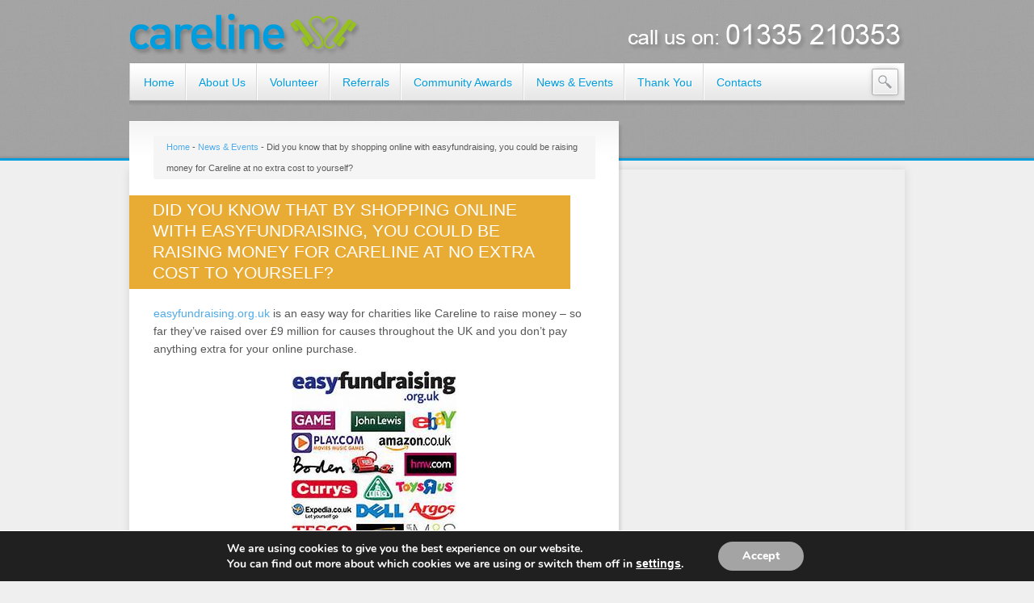

--- FILE ---
content_type: text/html; charset=UTF-8
request_url: https://www.carelinecalling.co.uk/did-you-know-that-by-shopping-online-with-easyfundraising-you-could-be-raising-money-for-careline-at-no-extra-cost-to-yourself/
body_size: 30934
content:
<!DOCTYPE html>
<html xmlns="http://www.w3.org/1999/xhtml" dir="ltr" lang="en-US">
	<head>
		<meta http-equiv="Content-Type" content="text/html; charset=UTF-8" />
		<title>Did you know that by shopping online with easyfundraising, you could be raising money for Careline at no extra cost to yourself? &laquo;  Careline Calling</title>
		<link rel="pingback" href="https://www.carelinecalling.co.uk/live/xmlrpc.php" />
		<link rel="alternate" type="application/rss+xml" title="Careline Calling" href="https://www.carelinecalling.co.uk/feed/" />
		<link rel='dns-prefetch' href='//s.w.org' />
<link rel="alternate" type="application/rss+xml" title="Careline Calling &raquo; Feed" href="https://www.carelinecalling.co.uk/feed/" />
<link rel="alternate" type="application/rss+xml" title="Careline Calling &raquo; Comments Feed" href="https://www.carelinecalling.co.uk/comments/feed/" />
		<script type="text/javascript">
			window._wpemojiSettings = {"baseUrl":"https:\/\/s.w.org\/images\/core\/emoji\/11\/72x72\/","ext":".png","svgUrl":"https:\/\/s.w.org\/images\/core\/emoji\/11\/svg\/","svgExt":".svg","source":{"concatemoji":"https:\/\/www.carelinecalling.co.uk\/live\/wp-includes\/js\/wp-emoji-release.min.js?ver=4.9.26"}};
			!function(e,a,t){var n,r,o,i=a.createElement("canvas"),p=i.getContext&&i.getContext("2d");function s(e,t){var a=String.fromCharCode;p.clearRect(0,0,i.width,i.height),p.fillText(a.apply(this,e),0,0);e=i.toDataURL();return p.clearRect(0,0,i.width,i.height),p.fillText(a.apply(this,t),0,0),e===i.toDataURL()}function c(e){var t=a.createElement("script");t.src=e,t.defer=t.type="text/javascript",a.getElementsByTagName("head")[0].appendChild(t)}for(o=Array("flag","emoji"),t.supports={everything:!0,everythingExceptFlag:!0},r=0;r<o.length;r++)t.supports[o[r]]=function(e){if(!p||!p.fillText)return!1;switch(p.textBaseline="top",p.font="600 32px Arial",e){case"flag":return s([55356,56826,55356,56819],[55356,56826,8203,55356,56819])?!1:!s([55356,57332,56128,56423,56128,56418,56128,56421,56128,56430,56128,56423,56128,56447],[55356,57332,8203,56128,56423,8203,56128,56418,8203,56128,56421,8203,56128,56430,8203,56128,56423,8203,56128,56447]);case"emoji":return!s([55358,56760,9792,65039],[55358,56760,8203,9792,65039])}return!1}(o[r]),t.supports.everything=t.supports.everything&&t.supports[o[r]],"flag"!==o[r]&&(t.supports.everythingExceptFlag=t.supports.everythingExceptFlag&&t.supports[o[r]]);t.supports.everythingExceptFlag=t.supports.everythingExceptFlag&&!t.supports.flag,t.DOMReady=!1,t.readyCallback=function(){t.DOMReady=!0},t.supports.everything||(n=function(){t.readyCallback()},a.addEventListener?(a.addEventListener("DOMContentLoaded",n,!1),e.addEventListener("load",n,!1)):(e.attachEvent("onload",n),a.attachEvent("onreadystatechange",function(){"complete"===a.readyState&&t.readyCallback()})),(n=t.source||{}).concatemoji?c(n.concatemoji):n.wpemoji&&n.twemoji&&(c(n.twemoji),c(n.wpemoji)))}(window,document,window._wpemojiSettings);
		</script>
		<style type="text/css">
img.wp-smiley,
img.emoji {
	display: inline !important;
	border: none !important;
	box-shadow: none !important;
	height: 1em !important;
	width: 1em !important;
	margin: 0 .07em !important;
	vertical-align: -0.1em !important;
	background: none !important;
	padding: 0 !important;
}
</style>
<link rel='stylesheet' id='contact-form-7-css'  href='https://www.carelinecalling.co.uk/live/wp-content/plugins/contact-form-7/includes/css/styles.css?ver=5.0.2' type='text/css' media='all' />
<link rel='stylesheet' id='reset-css'  href='https://www.carelinecalling.co.uk/live/wp-content/themes/careline/css/reset.css?ver=4.9.26' type='text/css' media='all' />
<link rel='stylesheet' id='master-css'  href='https://www.carelinecalling.co.uk/live/wp-content/themes/careline/style.css?ver=4.9.26' type='text/css' media='all' />
<link rel='stylesheet' id='jcarousel-skin-css'  href='https://www.carelinecalling.co.uk/live/wp-content/themes/careline/css/jcarousel-skin.css?ver=4.9.26' type='text/css' media='all' />
<link rel='stylesheet' id='coin-slider-css'  href='https://www.carelinecalling.co.uk/live/wp-content/themes/careline/css/coin-slider-styles.css?ver=4.9.26' type='text/css' media='all' />
<link rel='stylesheet' id='dashicons-css'  href='https://www.carelinecalling.co.uk/live/wp-includes/css/dashicons.min.css?ver=4.9.26' type='text/css' media='all' />
<link rel='stylesheet' id='thickbox-css'  href='https://www.carelinecalling.co.uk/live/wp-includes/js/thickbox/thickbox.css?ver=4.9.26' type='text/css' media='all' />
<link rel='stylesheet' id='moove_gdpr_frontend-css'  href='https://www.carelinecalling.co.uk/live/wp-content/plugins/gdpr-cookie-compliance/dist/styles/main.css?ver=1.1.1' type='text/css' media='all' />
<script type='text/javascript' src='https://www.carelinecalling.co.uk/live/wp-includes/js/jquery/jquery.js?ver=1.12.4'></script>
<script type='text/javascript' src='https://www.carelinecalling.co.uk/live/wp-includes/js/jquery/jquery-migrate.min.js?ver=1.4.1'></script>
<script type='text/javascript' src='https://www.carelinecalling.co.uk/live/wp-content/themes/careline/js/master.js?ver=4.9.26'></script>
<script type='text/javascript' src='https://www.carelinecalling.co.uk/live/wp-content/themes/careline/js/jquery.jcarousel.min.js?ver=4.9.26'></script>
<script type='text/javascript' src='https://www.carelinecalling.co.uk/live/wp-content/themes/careline/js/jquery.idTabs.min.js?ver=4.9.26'></script>
<script type='text/javascript' src='https://www.carelinecalling.co.uk/live/wp-content/themes/careline/js/jquery.easing.1.3.js?ver=4.9.26'></script>
<script type='text/javascript' src='https://www.carelinecalling.co.uk/live/wp-content/themes/careline/js/jquery.accordion.js?ver=4.9.26'></script>
<script type='text/javascript' src='https://www.carelinecalling.co.uk/live/wp-content/themes/careline/js/coin-slider/coin-slider.min.js?ver=4.9.26'></script>
<link rel='https://api.w.org/' href='https://www.carelinecalling.co.uk/wp-json/' />
<link rel="EditURI" type="application/rsd+xml" title="RSD" href="https://www.carelinecalling.co.uk/live/xmlrpc.php?rsd" />
<link rel="wlwmanifest" type="application/wlwmanifest+xml" href="https://www.carelinecalling.co.uk/live/wp-includes/wlwmanifest.xml" /> 
<link rel='prev' title='Careline Christmas Clear Out Campaign' href='https://www.carelinecalling.co.uk/careline-christmas-clear-out-campaign/' />
<link rel='next' title='Free Community Networking Event, Uttoxeter 1st March 9.30-11.30am' href='https://www.carelinecalling.co.uk/free-community-networking-event-uttoxeter-1st-march-9-30-11-30am/' />
<link rel="canonical" href="https://www.carelinecalling.co.uk/did-you-know-that-by-shopping-online-with-easyfundraising-you-could-be-raising-money-for-careline-at-no-extra-cost-to-yourself/" />
<link rel='shortlink' href='https://www.carelinecalling.co.uk/?p=1603' />
<link rel="alternate" type="application/json+oembed" href="https://www.carelinecalling.co.uk/wp-json/oembed/1.0/embed?url=https%3A%2F%2Fwww.carelinecalling.co.uk%2Fdid-you-know-that-by-shopping-online-with-easyfundraising-you-could-be-raising-money-for-careline-at-no-extra-cost-to-yourself%2F" />
<link rel="alternate" type="text/xml+oembed" href="https://www.carelinecalling.co.uk/wp-json/oembed/1.0/embed?url=https%3A%2F%2Fwww.carelinecalling.co.uk%2Fdid-you-know-that-by-shopping-online-with-easyfundraising-you-could-be-raising-money-for-careline-at-no-extra-cost-to-yourself%2F&#038;format=xml" />

		<link href="https://www.carelinecalling.co.uk/live/wp-content/themes/careline/css/gfonts.css" rel="stylesheet" type="text/css" />
		<!--[if IE 9]>
			<link rel="stylesheet" type="text/css" href="https://www.carelinecalling.co.uk/live/wp-content/themes/careline/css/ie9.css" media="all" />
		<![endif]-->
		<!--[if IE 8]>
			<link rel="stylesheet" type="text/css" href="https://www.carelinecalling.co.uk/live/wp-content/themes/careline/css/ie8.css" media="all" />
		<![endif]-->
		<!--[if IE 7]>
			<link rel="stylesheet" type="text/css" href="https://www.carelinecalling.co.uk/live/wp-content/themes/careline/css/ie7.css" media="all" />
		<![endif]-->
		<link rel="shortcut icon" href="" />
		<script type="text/javascript">
			
			// Ride the carousel...
			jQuery(document).ready(function() {
				jQuery(".footer .categories").jcarousel({
					scroll: 4,
					wrap: 'circular',
					initCallback: mycarousel_initCallback,
					buttonNextHTML: null,
					buttonPrevHTML: null
				});
			});
		</script>
	</head>
	<body class="post-template-default single single-post postid-1603 single-format-standard">
		<div class="header-line"></div>
		<div id="preload">
			<img src="https://www.carelinecalling.co.uk/live/wp-content/themes/careline/images/cs-title-bg.png" alt="" />
		</div>
		<div class="wrapper">
			<div class="header">
				<div class="logo">
					<a href="https://www.carelinecalling.co.uk"><img src="https://www.carelinecalling.co.uk/live/wp-content/themes/careline/images/logo.png" alt="Careline Calling" /></a>
				</div>
                <div class="number"><img src="https://www.carelinecalling.co.uk/live/wp-content/themes/careline/images/callus.png" alt="" /></div>
				<div class="menu">
					<div class="menu-left-bg"></div>
					<div class="menu-primary-menu-container"><ul id="menu-primary-menu" class="main-menu"><li id="menu-item-920" class="menu-item menu-item-type-post_type menu-item-object-page menu-item-home"><a href="https://www.carelinecalling.co.uk/"><span>Home</span><span class="over">Home</span></a></li>
<li id="menu-item-1031" class="menu-item menu-item-type-custom menu-item-object-custom menu-item-has-children"><a href="#"><span>About Us</span><span class="over">About Us</span></a>
<ul class="sub-menu">
	<li id="menu-item-1024" class="menu-item menu-item-type-post_type menu-item-object-page"><a href="https://www.carelinecalling.co.uk/about-us/"><span>About Us</span></a></li>
	<li id="menu-item-1039" class="menu-item menu-item-type-post_type menu-item-object-page"><a href="https://www.carelinecalling.co.uk/trustees/"><span>Our Trustees</span></a></li>
	<li id="menu-item-1046" class="menu-item menu-item-type-post_type menu-item-object-page"><a href="https://www.carelinecalling.co.uk/staff/"><span>Our Staff</span></a></li>
	<li id="menu-item-1045" class="menu-item menu-item-type-post_type menu-item-object-page"><a href="https://www.carelinecalling.co.uk/funding/"><span>Funding</span></a></li>
</ul>
</li>
<li id="menu-item-1026" class="menu-item menu-item-type-post_type menu-item-object-page"><a href="https://www.carelinecalling.co.uk/volunteer/"><span>Volunteer</span><span class="over">Volunteer</span></a></li>
<li id="menu-item-1028" class="menu-item menu-item-type-post_type menu-item-object-page"><a href="https://www.carelinecalling.co.uk/member-referrals/"><span>Referrals</span><span class="over">Referrals</span></a></li>
<li id="menu-item-1030" class="menu-item menu-item-type-post_type menu-item-object-page"><a href="https://www.carelinecalling.co.uk/community-awards/"><span>Community Awards</span><span class="over">Community Awards</span></a></li>
<li id="menu-item-949" class="menu-item menu-item-type-post_type menu-item-object-page menu-item-has-children"><a href="https://www.carelinecalling.co.uk/news/"><span>News &#038; Events</span><span class="over">News &#038; Events</span></a>
<ul class="sub-menu">
	<li id="menu-item-3466" class="menu-item menu-item-type-post_type menu-item-object-page"><a href="https://www.carelinecalling.co.uk/news/"><span>News &#038; Events</span></a></li>
	<li id="menu-item-3465" class="menu-item menu-item-type-custom menu-item-object-custom"><a href="https://www.carelinecalling.co.uk/live/wp-content/uploads/2026/01/COMMUNITY-NEWSLETTER-WINTER-2026.pdf"><span>Download Newsletter</span></a></li>
</ul>
</li>
<li id="menu-item-1703" class="menu-item menu-item-type-post_type menu-item-object-page"><a href="https://www.carelinecalling.co.uk/thankyou/"><span>Thank You</span><span class="over">Thank You</span></a></li>
<li id="menu-item-919" class="menu-item menu-item-type-post_type menu-item-object-page"><a href="https://www.carelinecalling.co.uk/contacts/"><span>Contacts</span><span class="over">Contacts</span></a></li>
</ul></div><div class="search">
	<form action="https://www.carelinecalling.co.uk" method="get">
		<div class="input_wrapper">
			<input type="text" name="s" onclick="clearInput(this, 'Search');" value="" />
		</div>
		<span class="searchButton">
			<input type="submit" name="search" class="submit" value="" />
		</span>
	</form>
</div><!--end of search-->					<div class="menu-right-bg"></div>
				</div><!--end of menu-->
								<div class="clearer"></div>
			</div><!--end of header--><div class="page-sidebar-right shadow1">
		<div class="content">
		<div class="breadcrumb"><a href="https://www.carelinecalling.co.uk">Home</a> - <a href="https://www.carelinecalling.co.uk/category/news-events/">News &amp; Events</a> - <span class="current">Did you know that by shopping online with easyfundraising, you could be raising money for Careline at no extra cost to yourself?</span></div>
<div class="entry-content no-image">
	<div id="post-1603" class="post-1603 post type-post status-publish format-standard hentry category-news-events">
		<div class="item-title-bg yellow">
			<h2 class="entry-title">Did you know that by shopping online with easyfundraising, you could be raising money for Careline at no extra cost to yourself?</h2>
		</div>
		<div class="clearer"></div>
		<div id="id_569e27c5ae5a63404711137" class="text_exposed_root text_exposed">
<a href="http://easyfundraising.org.uk/" target="_blank" rel="nofollow">easyfundraising.org.uk</a> is an easy way for charities like Careline to raise money &#8211; so far they’ve raised over £9 million for causes throughout the UK and you don’t pay anything extra for your online purchase.</p>
<p><a href="https://www.carelinecalling.co.uk/live/wp-content/uploads/2016/01/easy-fundraising-image.jpg"><img class="size-full wp-image-1604 aligncenter" src="https://www.carelinecalling.co.uk/live/wp-content/uploads/2016/01/easy-fundraising-image.jpg" alt="easy fundraising image" width="204" height="214" srcset="https://www.carelinecalling.co.uk/live/wp-content/uploads/2016/01/easy-fundraising-image.jpg 204w, https://www.carelinecalling.co.uk/live/wp-content/uploads/2016/01/easy-fundraising-image-143x150.jpg 143w, https://www.carelinecalling.co.uk/live/wp-content/uploads/2016/01/easy-fundraising-image-76x80.jpg 76w" sizes="(max-width: 204px) 100vw, 204px" /></a></p>
<p>This is how it works:<br />
• You register your details and select Careline as yo<span class="text_exposed_show">ur chosen charity on <a href="http://easyfundraising.org.uk/" target="_blank" rel="nofollow">easyfundraising.org.uk</a><br />
• The next time you make an online purchase go to <a href="http://easyfundraising.org.uk/" target="_blank" rel="nofollow">easyfundraising.org.uk</a>, click on your chosen retailer (there are almost 3000 including John Lewis, Amazon, Tesco &amp; eBay) &amp; make your purchase.<br />
• The website tells the retailer that you have come through easyfundraising and they give you a cash reward to turn into a donation for us. Easyfundraising collect this and send it on to us at no extra cost.</span></p>
<p style="text-align: center;">It&#8217;s quick and easy to do and every penny raised makes a difference to us!</p>
<p style="text-align: center;">
</div>
		<div class="entry-bottom-utility">
			<div class="category-link">Categories: <a href="https://www.carelinecalling.co.uk/category/news-events/" rel="category tag">News &amp; Events</a></div>			
			<div class="clearer"></div>
					</div><!-- end of entry-bottom-utility -->
	</div><!-- end of post-1603 -->
</div><!-- end of entry-content --><div id="comments">
	
			<p class="nocomments">Comments are closed.</p>
	
	<div class="content-form white-form">
			</div>
</div><!-- end of comments -->
		<div class="clearer"></div>
	</div><!--end of content-->
			<div class="sidebars sidebar-right">
			

<!-- begin generated sidebar -->

<!-- end generated sidebar -->

		</div><!--end of sidebars-->
		<div class="clearer"></div>
</div><!--end of shadow1-->
		</div><!--end of wrapper-->
		<div class="footer">
			<div class="footer-inner">
<div style="float: left;margin-top: 70px;">
	&copy; Derbyshire Dales Careline
				</div>

                  <div style="float:right;margin-top: 70px;"><a href="http://www.designbyego.co.uk" target="_blank">Website design and hosting by ego</a></div>
				<div id="gdpr-policies">
					<!-- Begin Mailchimp Signup Form -->

<link href="//cdn-images.mailchimp.com/embedcode/horizontal-slim-10_7.css" rel="stylesheet" type="text/css">

<style type="text/css">

               #mc_embed_signup{ clear:left; font:14px Helvetica,Arial,sans-serif; width:100%;}

               /* Add your own Mailchimp form style overrides in your site stylesheet or in this style block.

                  We recommend moving this block and the preceding CSS link to the HEAD of your HTML file. */

</style>

<div id="mc_embed_signup">

<form action="https://carelinecalling.us20.list-manage.com/subscribe/post?u=c73a2d949adb2e0af14eb736b&amp;id=72534dc5ce" method="post" id="mc-embedded-subscribe-form" name="mc-embedded-subscribe-form" class="validate" target="_blank" novalidate>

    <div id="mc_embed_signup_scroll">

               <label for="mce-EMAIL">Subscribe for Careline News &amp; Events</label>

               <input type="email" value="" name="EMAIL" class="email" id="mce-EMAIL" placeholder="email address" required>

    <!-- real people should not fill this in and expect good things - do not remove this or risk form bot signups-->

    <div style="position: absolute; left: -5000px;" aria-hidden="true"><input type="text" name="b_c73a2d949adb2e0af14eb736b_72534dc5ce" tabindex="-1" value=""></div>

    <div class="clear"><input type="submit" value="Subscribe" name="subscribe" id="mc-embedded-subscribe" class="button"></div>

    </div>

</form>

</div>

 

<!--End mc_embed_signup-->
					
	<a href="/terms-of-use">Terms of Use</a> <a href="/privacy-policy">Privacy Policy</a> <a href="/cookie-policy">Cookie Policy</a>
</div>
				<div class="clearer"></div>
			</div><!--end of footer-links-container-->
			<br clear="both"/>
		</div><!--end of footer-->
		        <div id="moove_gdpr_cookie_info_bar" class="moove-gdpr-info-bar-hidden moove-gdpr-align-center moove-gdpr-dark-scheme">
            <div class="moove-gdpr-info-bar-container">

                <div class="moove-gdpr-info-bar-content">
                    <div class="moove-gdpr-cookie-notice">
                        <p>We are using cookies to give you the best experience on our website.</p>
<p>You can find out more about which cookies we are using or switch them off in <span data-href="#moove_gdpr_cookie_modal" class="change-settings-button">settings</span>.</p>
                    </div>
                    <!--  .moove-gdpr-cookie-notice -->
                    <div class="moove-gdpr-button-holder">
                        <button class="mgbutton moove-gdpr-infobar-allow-all" rel="nofollow">Accept</button>
                    </div>
                    <!--  .button-container -->
                </div>
            </div>

        </div>
        <!-- #moove_gdpr_cookie_info_bar  -->
        <script type='text/javascript'>
/* <![CDATA[ */
var wpcf7 = {"apiSettings":{"root":"https:\/\/www.carelinecalling.co.uk\/wp-json\/contact-form-7\/v1","namespace":"contact-form-7\/v1"},"recaptcha":{"messages":{"empty":"Please verify that you are not a robot."}}};
/* ]]> */
</script>
<script type='text/javascript' src='https://www.carelinecalling.co.uk/live/wp-content/plugins/contact-form-7/includes/js/scripts.js?ver=5.0.2'></script>
<script type='text/javascript'>
/* <![CDATA[ */
var thickboxL10n = {"next":"Next >","prev":"< Prev","image":"Image","of":"of","close":"Close","noiframes":"This feature requires inline frames. You have iframes disabled or your browser does not support them.","loadingAnimation":"https:\/\/www.carelinecalling.co.uk\/live\/wp-includes\/js\/thickbox\/loadingAnimation.gif"};
/* ]]> */
</script>
<script type='text/javascript' src='https://www.carelinecalling.co.uk/live/wp-includes/js/thickbox/thickbox.js?ver=3.1-20121105'></script>
<script type='text/javascript'>
/* <![CDATA[ */
var moove_frontend_gdpr_scripts = {"ajaxurl":"https:\/\/www.carelinecalling.co.uk\/live\/wp-admin\/admin-ajax.php","post_id":"1603","plugin_dir":"https:\/\/www.carelinecalling.co.uk\/live\/wp-content\/plugins\/gdpr-cookie-compliance","is_page":"","is_single":"1","current_user":"0"};
/* ]]> */
</script>
<script type='text/javascript' src='https://www.carelinecalling.co.uk/live/wp-content/plugins/gdpr-cookie-compliance/dist/scripts/main.js?ver=1.1.1'></script>
<script type='text/javascript' src='https://www.carelinecalling.co.uk/live/wp-includes/js/wp-embed.min.js?ver=4.9.26'></script>

                

        <style>
            #moove_gdpr_save_popup_settings_button{background-color:#373737!important;color:#fff!important}#moove_gdpr_save_popup_settings_button:hover{background-color:#000!important}#moove_gdpr_cookie_info_bar .moove-gdpr-info-bar-container .moove-gdpr-info-bar-content a.mgbutton,#moove_gdpr_cookie_info_bar .moove-gdpr-info-bar-container .moove-gdpr-info-bar-content button.mgbutton{background-color:#a4a4a4!important}#moove_gdpr_cookie_modal .moove-gdpr-modal-content .moove-gdpr-modal-footer-content .moove-gdpr-button-holder a.mgbutton,#moove_gdpr_cookie_modal .moove-gdpr-modal-content .moove-gdpr-modal-footer-content .moove-gdpr-button-holder button.mgbutton{background-color:#a4a4a4!important;border-color:#a4a4a4!important}#moove_gdpr_cookie_modal .moove-gdpr-modal-content .moove-gdpr-modal-footer-content .moove-gdpr-button-holder a.mgbutton:hover,#moove_gdpr_cookie_modal .moove-gdpr-modal-content .moove-gdpr-modal-footer-content .moove-gdpr-button-holder button.mgbutton:hover{background-color:#fff!important;color:#a4a4a4!important}#moove_gdpr_cookie_modal .moove-gdpr-modal-content .moove-gdpr-modal-close i{background-color:#a4a4a4!important;border:1px solid #a4a4a4!important}#moove_gdpr_cookie_modal .gdpr-acc-link{line-height:0;font-size:0;color:transparent}#moove_gdpr_cookie_modal .moove-gdpr-modal-content .moove-gdpr-modal-close:hover i,#moove_gdpr_cookie_modal .moove-gdpr-modal-content .moove-gdpr-modal-left-content #moove-gdpr-menu li a,#moove_gdpr_cookie_modal .moove-gdpr-modal-content .moove-gdpr-modal-left-content #moove-gdpr-menu li button,#moove_gdpr_cookie_modal .moove-gdpr-modal-content .moove-gdpr-modal-left-content #moove-gdpr-menu li button i,#moove_gdpr_cookie_modal .moove-gdpr-modal-content .moove-gdpr-modal-left-content #moove-gdpr-menu li a i,#moove_gdpr_cookie_modal .moove-gdpr-modal-content .moove-gdpr-tab-main .moove-gdpr-tab-main-conent a:hover,#moove_gdpr_cookie_info_bar.moove-gdpr-dark-scheme .moove-gdpr-info-bar-container .moove-gdpr-info-bar-content a.mgbutton:hover,#moove_gdpr_cookie_info_bar.moove-gdpr-dark-scheme .moove-gdpr-info-bar-container .moove-gdpr-info-bar-content button.mgbutton:hover,#moove_gdpr_cookie_info_bar.moove-gdpr-dark-scheme .moove-gdpr-info-bar-container .moove-gdpr-info-bar-content a:hover,#moove_gdpr_cookie_info_bar.moove-gdpr-dark-scheme .moove-gdpr-info-bar-container .moove-gdpr-info-bar-content button:hover,#moove_gdpr_cookie_info_bar.moove-gdpr-dark-scheme .moove-gdpr-info-bar-container .moove-gdpr-info-bar-content span.change-settings-button:hover{color:#a4a4a4!important}#moove_gdpr_cookie_modal .moove-gdpr-modal-content .moove-gdpr-modal-left-content #moove-gdpr-menu li.menu-item-selected a,#moove_gdpr_cookie_modal .moove-gdpr-modal-content .moove-gdpr-modal-left-content #moove-gdpr-menu li.menu-item-selected button{color:#009dde!important}#moove_gdpr_cookie_modal .moove-gdpr-modal-content .moove-gdpr-modal-left-content #moove-gdpr-menu li.menu-item-selected a i,#moove_gdpr_cookie_modal .moove-gdpr-modal-content .moove-gdpr-modal-left-content #moove-gdpr-menu li.menu-item-selected button i{color:#009dde!important}#moove_gdpr_cookie_modal.lity-hide{display:none}        </style>

        <div id="moove_gdpr_cookie_modal" class="lity-hide">
            <div class="moove-gdpr-modal-content moove-clearfix logo-position-left moove_gdpr_modal_theme_v1">
                <a href="#" class="moove-gdpr-modal-close" rel="nofollow"><i class="moovegdpr-arrow-close"></i></a>
                <div class="moove-gdpr-modal-left-content">
                            <div class="moove-gdpr-company-logo-holder">
                        <img src="https://www.carelinecalling.co.uk/live/wp-content/themes/careline/images/logo.png" alt="" class="img-responsive" />
        </div>
        <!--  .moove-gdpr-company-logo-holder -->
                            <ul id="moove-gdpr-menu">
                                                <li class="menu-item-on menu-item-privacy_overview menu-item-selected">
                            <button data-href="#privacy_overview" class="moove-gdpr-tab-nav"><i class="moovegdpr-privacy-overview"></i> <span>Privacy Overview</span></button>
                        </li>

                                                                            <li class="menu-item-strict-necesarry-cookies menu-item-off">
                                <button data-href="#strict-necesarry-cookies" class="moove-gdpr-tab-nav"><i class="moovegdpr-strict-necessary"></i> <span>Strictly Necessary Cookies</span></button>
                            </li>
                        

                                                
                                                
                                                                    </ul>

                        <div class="moove-gdpr-branding-cnt">
                    </div>
        <!--  .moove-gdpr-branding -->
                        </div>
                <!--  .moove-gdpr-modal-left-content -->
                                <div class="moove-gdpr-modal-right-content">
                    <div class="moove-gdpr-modal-title">

                                                                    </div>
                    <!-- .moove-gdpr-modal-ritle -->
                    <div class="main-modal-content">

                        <div class="moove-gdpr-tab-content">
                            <div id="privacy_overview" class="moove-gdpr-tab-main">
                                                                    <h3 class="tab-title">Privacy Overview</h3>
                                                                <div class="moove-gdpr-tab-main-conent">
                                    <p>This website uses cookies so that we can provide you with the best user experience possible. Cookie information is stored in your browser and performs functions such as recognising you when you return to our website and helping our team to understand which sections of the website you find most interesting and useful.</p>
<p>You can adjust all of your cookie settings by navigating the tabs on the left hand side.</p>
<p>For more information please see our <a href="https://www.carelinecalling.co.uk/privacy-policy/">Privacy</a> and <a href="https://www.carelinecalling.co.uk/cookie-policy/">Cookie</a> policies.</p>
                                </div>
                                <!--  .moove-gdpr-tab-main-conent -->
                            </div>

                                                            <div id="strict-necesarry-cookies" class="moove-gdpr-tab-main" style="display:none">
                                                                        <h3 class="tab-title">Strictly Necessary Cookies</h3>
                                    <div class="moove-gdpr-tab-main-conent">
                                        <p>Strictly Necessary Cookies should be enabled at all times so that we can save your preferences for cookie settings.</p>
                                                                                                                        <div class="moove-gdpr-status-bar gdpr-checkbox-disabled checkbox-selected">
                                            <form>
                                                <fieldset>
                                                    <label class="switch">
                                                        <span class='gdpr-acc-link'>disable</span>
                                                        <input type="checkbox" disabled checked="checked"  value="check" id="moove_gdpr_strict_cookies">
                                                        <span class="slider round" data-text-enable="Enabled" data-text-disabled="Disabled"></span>
                                                    </label>
                                                </fieldset>
                                            </form>
                                        </div>
                                        <!-- .moove-gdpr-status-bar -->
                                                                                    <div class="moove-gdpr-tab-main-conent moove-gdpr-strict-warning-message" style="margin-top: 10px;">
                                                <p>If you disable this cookie, we will not be able to save your preferences. This means that every time you visit this website you will need to enable or disable cookies again.</p>
                                            </div>
                                            <!--  .moove-gdpr-tab-main-conent -->
                                                                                                                        </div>
                                    <!--  .moove-gdpr-tab-main-conent -->
                                </div>

                            
                            
                                                    </div>
                        <!--  .moove-gdpr-tab-content -->
                    </div>
                    <!--  .main-modal-content -->
                    <div class="moove-gdpr-modal-footer-content">
                        <div class="moove-gdpr-button-holder">
                                                        <button class="mgbutton moove-gdpr-modal-allow-all button-visible" rel="nofollow">Enable All</button>
                            <button class="mgbutton moove-gdpr-modal-save-settings button-visible" rel="nofollow">Save Changes</button>
                        </div>
                        <!--  .moove-gdpr-button-holder -->
                                            </div>
                    <!--  .moove-gdpr-modal-footer-content -->
                </div>
                <!--  .moove-gdpr-modal-right-content -->

                <div class="moove-clearfix"></div>

            </div>
            <!--  .moove-gdpr-modal-content -->
        </div>
        <!-- #moove_gdpr_cookie_modal  -->
        
			</body>
</html>

--- FILE ---
content_type: text/css
request_url: https://www.carelinecalling.co.uk/live/wp-content/themes/careline/style.css?ver=4.9.26
body_size: 55885
content:
/*
Theme Name: Derbyshire Dales Careline
Author: ego
Author URI: http://www.designbyego.co.uk/
Description: Custom theme.
Version: 1
License: GNU General Public License
License URI: license.txt
*/

/* Structure */

#mc_embed_signup label {
	font-size: 14px !important;
	color: #fff;
}

#mc_embed_signup {
	background: none !important;
	margin-top: -10px;
}

#gdpr-policies {
width: 65%;
float:right;
text-align: center;
}

#gdpr-policies > a:nth-child(2) {
margin: 0 15px;
}

body {
	position: relative;
	line-height: 1.5em;
	color: #fff;
	font-size: 14px;
	background: url("images/header-bg.jpg") 0 -311px repeat-x #efefef;
}

body.page-template-template-homepage-with-slider-php {
	background: url("images/header-bg2.jpg") top center no-repeat;
}

h1, h2, h3, h4, h5, h6 {
	margin-bottom: 15px;
	font-family: arial, helvetica, sans-serif !important;
	font-weight: normal;
	color:#009dde !important;
}

h1 {
	font-size: 28px !important;
	line-height: 26px !important;
}

h2 {
	font-size: 21px;
	line-height: 26px;
}

h3 {
	font-size: 19px;
	line-height: 24px;
}

h4 {
	font-size: 17px;
	line-height: 18px;
}

h5 {
	font-size: 14px;
	line-height: 17px;
}

h6 {
	font-size: 13px;
	line-height: 17px;
}

.clearer {
	clear: both;
	height: 1px;
	width: 100%;
}

.wrapper {
	position: relative;
	left: 0;
	right: 0;
	width: 960px;
	height: auto;
	margin: 0 auto;
}

#preload {
	position: absolute;
	overflow: hidden;
	left: -9999px; 
	top: -9999px;
	height: 1px;
	width: 1px;
}

.left {
	float: left !important;
}

.right {
	float: right !important;
}

.delimiter {
	padding-bottom: 15px;
	margin-bottom: 15px;
	background: url("images/blog-delimiter.jpg") top center repeat-x;
}

.link {
	color: #fff !important;
	text-decoration: none !important;
	background-color: #7D8BAC;
	padding: 2px 5px !important;

	-webkit-transition: all 0.2s ease-in-out;
	-moz-transition: all 0.2s ease-in-out;
	-o-transition: all 0.2s ease-in-out;
	-ms-transition: all 0.2s ease-in-out;
	transition: all 0.2s ease-in-out;
}

.link:hover {
	background-color: #546284;
}

.blue {
	background-color: #7D8BAC;
}

/* Header */

.header {
	width: 100%;
	height: 120px;
	padding-top: 30px;
}

.header-line {
	width: 100%;
	height: 3px;
	position: absolute;
	top: 196px;
	background: #009dde;
	box-shadow: 0px -2px 2px rgba(0, 0, 0, 0.10);
}

.page-template-template-homepage-with-slider-php .header-line {
	top: 507px;
}

.logo  {
	float: left;
	margin-top: -13px;
}

.number {
  float:right;
}


.social  {
	float: right;
	height: 18px;
	line-height: 18px;
	position: relative;
	top: 9px;
	right: 6px;
}

.social span {
	float: left;
	margin-right: 10px;
	font-size: 11px;
	font-family: arial, helvetica, sans-serif;
	text-transform: uppercase;
	text-shadow: 1px 1px 0px #2C2C2C;
	display: inline-block;
}

.social img {
	float: left;
	margin-left: 6px;
}

/* Slideshow */

.slideshow {
	width: 960px;
	height: 360px;
	margin-bottom: 26px;
	position: relative;
	top: 0;
	left: 0;
	box-shadow: 0px -2px 5px rgba(0, 0, 0, 0.15);
}

.slideshow-inner {
	width: 100%;
	height: 100%;
	overflow: hidden;
	font-size: 12px;
}

@-moz-keyframes fullexpand {
    0%, 20%, 40%, 60%, 80%, 100% { width:0%; opacity:0; }
    4%, 24%, 44%, 64%, 84% { width:0%; opacity:0.3; }
   16%, 36%, 56%, 76%, 96% { width:100%; opacity:0.7; }
   17%, 37%, 57%, 77%, 97% { width:100%; opacity:0.3; }
   18%, 38%, 58%, 78%, 98% { width:100%; opacity:0; }	
}
@-webkit-keyframes fullexpand {
    0%, 20%, 40%, 60%, 80%, 100% { width:0%; opacity:0; }
    4%, 24%, 44%, 64%, 84% { width:0%; opacity:0.3; }
   16%, 36%, 56%, 76%, 96% { width:100%; opacity:0.7; }
   17%, 37%, 57%, 77%, 97% { width:100%; opacity:0.3; }
   18%, 38%, 58%, 78%, 98% { width:100%; opacity:0; }	
}

.slideshow-inner .progress-bar {
	width: 100%; 
	height: 5px;
	position: absolute;
	top: 0;
	background: #000;
	z-index: 2;
	-moz-animation: fullexpand 35s ease-out infinite;
	-webkit-animation: fullexpand 35s ease-out infinite;
}

.wrapper .slideshow-inner p {
	position: relative;
	margin-bottom: 20px;
	padding: 5px 15px;
	clear: both;
	float: left;
	line-height: 1.6em;
	background: white;
	color: #575757;
	border-bottom: 3px solid #575757;
	text-transform: uppercase;
	letter-spacing: 2px;
	text-align: justify;
}

.slideshow-inner h1 {
	position: relative;
	width: auto;
	margin-bottom: 5px;
	padding: 5px 15px;
	float: left;
	color: #fff !important;
	font-family: arial, helvetica, sans-serif;
	font-size: 26px;
	font-weight: bold;
	text-transform: uppercase;
	background: #575757;
}

.slideshow-inner h1 span {
	display: block;
	font-size: 22px;
}

.cs-title.green h1 {
	background-color: #96c11f;
}

.cs-title.green p {
	border-bottom: 3px solid #96c11f;
}

.cs-title.orange h1 {
	background-color: #f78f1e;
}

.cs-title.orange p {
	border-bottom: 3px solid #f78f1e;
}

.cs-title.blue h1 {
	background-color: #009dde;
}

.cs-title.blue p {
	border-bottom: 3px solid #009dde;
}

.cs-title.yellow h1 {
	background-color: #E6A21E;
}

.cs-title.yellow p {
	border-bottom: 3px solid #E6A21E;
}

.cs-title.black h1 {
	background-color: #575757;
}

.cs-title.black p {
	border-bottom: 3px solid #575757;
}

.slideshow-inner .img-block {
	width: 960px;
	margin: 0;
	float: left;
}

.slideshow-inner .cs-prev,
.slideshow-inner .cs-next {
	padding: 10px;
	background-color: #1A1A1A;
	border-top: 1px solid #0A0A0A;
	border-bottom: 1px solid #0A0A0A;
	-moz-box-shadow: 0px 0px 23px rgba(68,68,68,0.55);
	-webkit-box-shadow: 0px 0px 23px rgba(68, 68, 68, 0.55);
	box-shadow: 0px 0px 23px rgba(68, 68, 68, 0.55);
}

.cs-prev {
	border-top-right-radius: 3px;
	border-bottom-right-radius: 3px;
	border-right: 1px solid #fff;
	background: url("images/prev.png") no-repeat 3px center #000;
}

.cs-next {
	border-top-left-radius: 3px;
	border-bottom-left-radius: 3px;
	border-left: 1px solid #fff;
	background: url("images/next.png") no-repeat 5px center #000;
}

.slideshow-inner .cs-title {
	width: auto;
	max-width: 860px;
	padding: 21px 20px 0 20px;
	left: -960px;
	z-index: 1 !important;
	left: 30px;
	bottom: 20px !important;
	border-radius: 1px;
	-moz-border-radius: 1px;
	-webkit-border-radius: 1px;
	background: none;
}

.slideshow .coin-slider {
	height: 386px;
}

.slideshow .cs-buttons {
	position: relative;
	top: 6px;
	padding: 0;
}

.dog-foot {
	width: 336px;
	height: 324px;
	position: absolute;
	top: 24px;
	right: 5px;
	background: url("images/dog-foot.png") no-repeat;
	z-index: -1;
}

.slideshow .nav {
	margin-right: 43px;
	float: right;
}

.slideshow .nav li {
	float: left;
	list-style: none;
}

.slideshow .nav li.active {
	margin-top: 2px;
}

/* Front page */

.page-template-template-homepage-with-slider-php .gray-gallery,
.page-template-template-homepage-simple-php .gray-gallery {
	padding-top: 2px;
}

.page-template-template-homepage-with-slider-php .entry-content {
	margin-right: 29px;
}

.page-template-template-homepage-with-slider-php .shadow1 .content,
.page-template-template-homepage-simple-php .shadow1 .content {
	width: 960px;
	height: 100%;
	padding: 21px 0 30px 29px;
	margin-top: 0;
	position: relative;
}

.page-template-template-homepage-with-slider-php .shadow1 .content a:hover,
.page-template-template-homepage-simple-php .shadow1 .content a:hover {
	text-decoration: none;
}

.page-template-template-homepage-with-slider-php .page-sidebar-right .sidebar-right,
.page-template-template-homepage-simple-php .page-sidebar-right .sidebar-right {
	width: 340px;
	margin-left: 0;
	margin-top: 0;
}

/* Normal sidebars style */

.tabs.normal_blue p {
	color: #fff;
	text-shadow: 1px 1px 0px #404452;
}
.tabs.normal_blue {
	margin-bottom: 0;
	background: url("images/news-bg.jpg") repeat;
}

.tabs.normal_gray {
	background: url("images/about-us-bg.png") repeat;
}

.tabs.normal_gray p {
	text-shadow: 0 1px 0 white;
}

.sidebars .tabs.normal_blue span {
	display: block;
	margin-bottom: 5px;
	color: #fff;
	font-size: 10px;
	text-shadow: 1px 1px 0px #404452;
	line-height: 12px;
}

.tabs.normal_blue .tabs_container,
.tabs.normal_gray .tabs_container {
	background: none;
	box-shadow: none !important;
}

.page-template-template-homepage-with-slider-php .tabs.normal_blue .tabs_container,
.page-template-template-homepage-with-slider-php .tabs.normal_gray .tabs_container,
.page-template-template-homepage-simple-php .tabs.normal_blue .tabs_container,
.page-template-template-homepage-simple-php .tabs.normal_gray .tabs_container {
	background: url("images/news-inner-shadow.png") top left repeat-y;
}

.page-template-template-homepage-with-slider-php .tabs.normal .tabs_container,
.page-template-template-homepage-simple-php .tabs.normal .tabs_container {
	background: url("images/news-inner-shadow.png") top left repeat-y #fff;
}

.page-template-template-homepage-with-slider-php .page-sidebar-left .tabs.normal_blue .tabs_container,
.page-template-template-homepage-with-slider-php .page-sidebar-left .tabs.normal_gray .tabs_container,
.page-template-template-homepage-simple-php .page-sidebar-left .tabs.normal_blue .tabs_container,
.page-template-template-homepage-simple-php .page-sidebar-left .tabs.normal_gray .tabs_container {
	background: none;
}

.page-template-template-homepage-with-slider-php .page-sidebar-left .tabs.normal .tabs_container,
.page-template-template-homepage-simple-php .page-sidebar-left .tabs.normal .tabs_container {
	background: #fff;
}

.page-template-template-homepage-with-slider-php .page-sidebar-left .sidebar-left,
.page-template-template-homepage-simple-php .page-sidebar-left .sidebar-left {
	width: 390px;
	margin-right: 0;
	margin-top: 0;
}

/* Content */

.shadow1 {
	margin-top: 60px;
	-moz-box-shadow: 0px 0px 10px rgba(68, 68, 68, 0.15);
	-webkit-box-shadow: 0px 0px 10px rgba(68, 68, 68, 0.15);
	box-shadow: 0px 0px 10px rgba(68, 68, 68, 0.15);
}

.page-template-template-homepage-with-slider-php .shadow1,
.page-template-template-homepage-simple-php .shadow1 {
	margin-top: 0;
}

.shadow1 .content {
	width: 900px;
	height: 100%;
	padding: 18px 30px;
	margin-top: -60px;
	float: left;
	line-height: 1.6em;
	position: relative;
	background: url("images/box-inner-shadow.png") repeat-x 0 0 #fff;
	color: #575757;
}

.page-template-template-homepage-with-slider-php .shadow1 .content,
.page-template-template-homepage-simple-php .shadow1 .content {
	width: 931px;
	height: 100%;
	padding: 18px 0 30px 29px;
	margin-top: 0;
	position: relative;
}

.page-template-template-homepage-with-slider-php .shadow1 .content a:hover,
.page-template-template-homepage-simple-php .shadow1 .content a:hover {
	text-decoration: none;
}


.shadow1 .content p {
	margin-bottom: 15px;
}

.shadow1 .content strong {
	font-weight: bold !important;
}

.shadow1 .content em {
	font-style: italic !important;
}

.shadow1 .content ul {
	margin-left: 20px;
	margin-bottom: 15px;
	list-style-position: inside;
	list-style-type: disc;
}

.shadow1 .content ol {
	margin-left: 40px;
	margin-bottom: 15px;
	list-style-type: decimal;
}

.shadow1 .content h2,
.shadow1 .content h2 a {
	line-height: 26px;
	font-family: arial, helvetica, sans-serif;
	color: #546284;
	font-weight: normal;
}

.shadow1 .content .page-title,
.shadow1 .content .page-title a {
	font-size: 28px;
}

.center-content {
	width: 540px;
	float: left;
	padding: 21px 0 30px 29px;
	border-right: 1px solid #fff;
}

.title-bg {
	position: absolute;
	bottom: -3px;
	left: 1px;
	z-index: 51 !important;
	height: 38px;
	width: 265px;
	background: url("images/title-bg.png") bottom center repeat-x;
}

.sep {
	float: left;
	margin-right: 10px;
}

/* Pagination styling */

.shadow1 .content .ac-pages-wrapper {
	font-size: 11px;
}

.shadow1 .content .ac-pages-wrapper a.page,
.shadow1 .content .ac-pages-wrapper a.last,
.shadow1 .content .ac-pages-wrapper a.first {
	width: 7px;
	height: 21px;
	margin: 0 2px;
	padding: 0 8px;
	display: inline-block;
	font-size: 11px;
	line-height: 21px;
	border-radius: 4px;
	-moz-border-radius: 4px;
	-webkit-border-radius: 4px;
	color: #575757;
	background: #e6e6e6;

	-webkit-transition: all 0.2s ease-in-out;
	-moz-transition: all 0.2s ease-in-out;
	-o-transition: all 0.2s ease-in-out;
	-ms-transition: all 0.2s ease-in-out;
	transition: all 0.2s ease-in-out;
}

.shadow1 .content .ac-pages-wrapper a.page:hover {
	color: #fff;
	background: #546284;
}

.shadow1 .content .ac-pages-wrapper .current {
	display: inline-block;
	width: 7px;
	height: 21px;
	margin: 0 2px;
	padding: 0 8px;
	line-height: 21px;
	border-radius: 4px;
	-moz-border-radius: 4px;
	-webkit-border-radius: 4px;
	color: #fff;
	background: #7D8BAC;
}

/* Sidebar pages */

.page-sidebar-right.shadow1 .content,
.page-sidebar-left.shadow1 .content {
	width: 546px;
}

.page-sidebar-right.shadow1 .content {
	-moz-box-shadow: 4px 4px 3px -1px rgba(0, 0, 0, 0.10);
	-webkit-box-shadow: 4px 4px 3px -1px rgba(0, 0, 0, 0.10);
	box-shadow: 4px 4px 3px -1px rgba(0, 0, 0, 0.10);
}

.page-sidebar-left.shadow1 .content {
	-moz-box-shadow: -4px 4px 3px -1px rgba(0, 0, 0, 0.10);
	-webkit-box-shadow: -4px 4px 3px -1px rgba(0, 0, 0, 0.10);
	box-shadow: -4px 4px 3px -1px rgba(0, 0, 0, 0.10);
}

.page-template-template-homepage-with-slider-php .page-sidebar-right.shadow1 .content,
.page-template-template-homepage-with-slider-php .page-sidebar-left.shadow1 .content,
.page-template-template-homepage-simple-php .page-sidebar-right.shadow1 .content,
.page-template-template-homepage-simple-php .page-sidebar-left.shadow1 .content {
	width: 590px;
	border-right: 1px solid white;
}

/* Blog */

.shadow1 .content .entry-content {
	padding-bottom: 20px;
	margin-bottom: 20px;
	position: relative;
	background: url("images/blog-delimiter.jpg") bottom center repeat-x;
}

.shadow1 .content .entry-title {
	margin-bottom: 2px;
}

.shadow1 .content .entry-content.last {
	background: none;
}

.shadow1 .content .entry-content .entry-utility {
	float: right;
}

.shadow1 .content .entry-content .entry-image {
	float: left;
	margin: 0 0 15px 0;
	position: relative;
}

.shadow1 .content .entry-content .entry-image img,
.image-with-border {
	margin-right: 10px;
	border: none;
	-moz-box-shadow: 0px 1px 2px 0 rgba(0, 0, 0, 0.25);
	-webkit-box-shadow: 0px 1px 2px 0 rgba(0, 0, 0, 0.25);
	box-shadow: 0px 1px 2px 0 rgba(0, 0, 0, 0.25);
}

.shadow1 .content .entry-content .entry-bottom-utility {
	margin-top: 15px;
	padding-top: 5px;
	border-top: 1px dashed #dbdbdb;
}

.shadow1 .content .entry-content .entry-bottom-utility .category-link,
.shadow1 .content .entry-content .entry-bottom-utility .tag-link {
	float: left;
	margin-right: 10px;
	line-height: 20px;
}

.shadow1 .content a {
	color: #4faae9;
	text-decoration: none;
}

.shadow1 .content a:hover {
	text-decoration: underline;
}

.page-sidebar-right .sidebar-right {
	width: 340px;
	margin-left: 14px;
	margin-top: -60px;
	float: left;
}

.page-sidebar-left .sidebar-left {
	width: 340px;
	margin-right: 14px;
	margin-top: -60px;
	float: left;
}

.sidebars {
	line-height: 1.6em;
}

.sidebars p {
	margin-bottom: 15px;
}

.sidebars h4 {
	margin-bottom: 15px;
	font-family: arial, helvetica, sans-serif;
	font-size: 28px;
	font-weight: normal;
	color: #546284;
	line-height: 28px;
}

.sidebars a {
	color: #4FAAE9;
	text-decoration: none;
}

.sidebars a:hover {
	text-decoration: underline;
}

.item-title-bg {
	min-height: 25px;
	line-height: 25px;
	padding: 0 9px;
	position: absolute;
	bottom: 10px;
	left: -30px;
	z-index: 5;
	opacity: 0.9;
	text-transform: uppercase;
}

.sidebars .item-title-bg {
	float: left;
	position: relative;
}

.sidebars .item-title-bg h4 {
	margin-bottom: 0;
	padding: 7px 15px 7px 20px;
	color: #fff;
	font-size: 19px;
	text-transform: uppercase;
	line-height: 26px;
}

.footer .item-title-bg {
	left: -5px;
}

.item-title-bg h3 {
	margin-bottom: 0;
	text-transform: uppercase;
}

.shadow1 .content .item-title-bg h2,
.shadow1 .content .item-title-bg h2 a {
	color: #fff !important;
	text-transform: uppercase;
}

.shadow1 .content .entry-content .entry-image .item-title-bg,
.shadow1 .content .animal-image .item-title-bg {
	max-width: 91%;
	margin-bottom: 0;
	position: absolute;
	top: auto !important;
	bottom: 20px !important;
}

.shadow1 .content .entry-content .item-title-bg {
	margin-bottom: 18px;
	position: relative;
	top: 0 !important;
	bottom: auto !important;
}

.shadow1 .content .entry-content .item-title-bg,
.shadow1 .content .animal-image .item-title-bg {
	bottom: 20px;
	color: white !important;
	padding: 5px 15px 5px 29px;
	float: left;
	clear: left;
}

.item-title-bg.green {
	background-color: #96c11f;
}

.item-title-bg.orange {
	background-color: #f78f1e;
}

.item-title-bg.blue {
	background-color: #009dde;
}

.item-title-bg.yellow {
	background-color: #E6A21E;
}

.item-title-bg.red {
	background-color: #ec519d;
}

.item-title-bg.black {
	background-color: #575757;
}

/* Style for tabs */

.tabs {
	margin-bottom: 20px;
	position: relative;
	color: #fff;
}

.tabs .tabs-ul li {
	list-style: none;
	float: left;
}

.tabs .tabs-ul a {
	display: block;
	padding: 12px 19px;
	text-decoration: none !important;
	margin: 0 1px;
	color: #fff !important;
	border-top: 1px solid #99abd7;
	border-right: 1px solid #99abd7;
	border-left: 1px solid #99abd7;
	background: #7d8bac;
	text-shadow: none !important;
}

.tabs .tabs-ul a:hover {
	color: #fff;
	border-top: 1px solid #99abd7;
	border-right: 1px solid #99abd7;
	border-left: 1px solid #99abd7;
	border-bottom: none;
	background: #9ba6bf;
}

.tabs .tabs-ul a.selected {
	color: #546284 !important;
	background: #fff !important;
	border-top: 1px solid #fff;
	border-right: 1px solid #fff;
	border-left: 1px solid #fff;
	text-shadow: none;
	cursor: default;
}

.tabs .tabs_container {
	padding: 19px 30px 20px 30px;
	clear: left;
	background: #fff;
	color: #575757;
}

.tabs .tabs_container h4 {
	color: #fff !important;
}

.page-sidebar-right .sidebar-right .tabs .tabs_container {
	box-shadow: -4px 4px 3px -1px rgba(0, 0, 0, 0.10);
}

.page-sidebar-left .sidebar-left .tabs .tabs_container {
	box-shadow: 4px 4px 3px -1px rgba(0, 0, 0, 0.10);
}

.tabs .tabs-ul {
	position: relative;
	left: -1px;
	top: 0px;
}

/* Author info */

#author-info {
	padding: 10px;
	margin: 20px 0 0 0;
	background: url("images/shadow-with-line.png") 0 0px repeat-x #f5f5f5;
	border-top: 1px solid #D5D5D5;
}

#author-avatar {
	margin-right: 10px;
	float: left;
}

#author-description {
	width: 83%;
	display: block;
	float: left;
}

.edit-link {
	float: right;
}

 /* Comments */

.comment-author img {
	margin: 0 10px 0 0;
	float: left;
	border: 3px solid #fff;
	-moz-box-shadow: 0px 2px 3px 1px rgba(68,68,68,0.20);
	-webkit-box-shadow: 0px 2px 3px 1px rgba(68, 68, 68, 0.20);
	box-shadow: 0px 2px 3px 1px rgba(68, 68, 68, 0.20);
}

.shadow1 .content .reply {
	margin-left: 15px;
}

.shadow1 .content .commentlist {
	margin-left: 0;
}

.shadow1 .content .commentlist,
.shadow1 .content .children {
	margin-bottom: 0;
	list-style-type: none;
}

.shadow1 .content .children {
	margin-left: 60px;
}

.shadow1 .content .commentlist li,
.shadow1 .content .children li {
	clear: both;
	display: inline-block;
	width: 100%;
}

.shadow1 .content div.comment {
	margin-bottom: 20px;
	padding-bottom: 15px;
	height: 100%;
	display: block;
	border-bottom: 1px solid #ECECEC;
}

.comment-content {
	margin-top: 10px;
}

/* Breadcrumb */

.breadcrumb {
	min-height: 26px;
	width: 96.5%;
	padding: 0 15px;
	margin-bottom: 20px;
	line-height: 26px;
	font-family: arial, helvetica, sans-serif;
	font-size: 11px;
	text-shadow: 0 1px 0 #fff;
	color: #575757;
	-webkit-border-radius: 2px;
	-moz-border-radius: 2px;
	border-radius: 2px;
	border-style: solid;
	border-width: 1px;
	border-color: #f5f5f5;
	background: #f5f5f5;
}

.breadcrumb span {
	font-family: arial, helvetica, sans-serif;
	font-size: 11px;
}

.page-sidebar-right .breadcrumb {
	width: 515px;
}

.breadcrumb a {
	font-size: 11px;
	color: #575757;
	text-decoration: none;
}

.breadcrumb a:hover {
	color: #434343;
	text-decoration: underline;
}

/* News */

.sidebars .news-item {
	padding-top: 10px;
	position: relative;
}
.sidebars .news-item .border {
	margin-top: 10px;
}

.news-item h3, .news-item h3 a {
	margin-bottom: 10px;
	font-family: arial, helvetica, sans-serif;
	color: #4e4e4e;
	font-size: 15px;
	line-height: 15px;
	font-weight: bold;
	text-decoration: none;
	text-transform: none;
	letter-spacing: 0;
	text-shadow: 1px 1px 0px #404452;
}

.news-item h3 a:hover {
	text-decoration: underline;
}

.news-item {
	position: relative;
	margin-bottom: 10px;
	padding-bottom: 10px;
	background: url("images/news-dot.png") bottom left repeat-x;
}

.news-item:last-child {
	margin-bottom: 0;
	padding-bottom: 0;
	background: none;
}

.news-item span.date {
	display: block;
	margin-bottom: 5px;
	color: #303440;
	font-size: 87% !important;
	text-shadow: 1px 1px 0px #404452;
}

.normal_gray .news-item span.date {
	color: #575757;
	text-shadow: 1px 1px 0px #fff;
}

.normal_gray .news-item,
.normal .news-item {
	border-bottom: 1px dashed #dbdbdb;
	background: none;
}

.normal_gray .news-item:last-child,
.normal .news-item:last-child {
	border-bottom: none;
}

.normal_gray .news-item h3, .normal_gray .news-item h3 a {
	text-shadow: none;
}

.normal_gray .news-item img,
.normal .news-item img {
	-moz-box-shadow: 0 2px 2px 0 rgba(0, 0, 0, 0.25);
	-webkit-box-shadow: 0 2px 2px 0 rgba(0, 0, 0, 0.25);
	box-shadow: 0 2px 2px 0 rgba(0, 0, 0, 0.25);
}

.normal .news-item p, .normal span.date {
	text-shadow: none;
}

.normal .news-item h3, .normal .news-item h3 a {
	color: #4FAAE9;
	text-shadow: none;
}

.news-item p {
	margin-bottom: 3px;
	text-shadow: 1px 1px 0px #404452;
}

.news-item .border {
	box-shadow: 
		inset 0 0 0 0 rgba(255,255,255, 0.4),
		inset 0 0 0 3px rgba(255,255,255,1),
		0 1px 2px rgba(0,0,0,0);
		
	-webkit-transition: all 0.4s ease-in-out;
	-moz-transition: all 0.4s ease-in-out;
	-o-transition: all 0.4s ease-in-out;
	-ms-transition: all 0.4s ease-in-out;
	transition: all 0.4s ease-in-out;
}

.news-item .border:hover {
	box-shadow: 
		inset 0 0 0 200px rgba(255,255,255, 0.2),
		inset 0 0 0 0 rgba(255,255,255,1),
		0 1px 2px rgba(0,0,0,0);
}

.news-item img {
	float: left;
	border: none;
	margin: 0 15px 25px 0;
	-moz-box-shadow: 0 2px 3px 0 rgba(0, 0, 0, 0.25);
	-webkit-box-shadow: 0 2px 3px 0 rgba(0, 0, 0, 0.25);
	box-shadow: 0 2px 3px 0 rgba(0, 0, 0, 0.25);
}

.news-item.last {
	background: none;
	margin-bottom: 0;
}

/* Buttons */

.shadow1 .content .button,
.button,
.sidebars a.button {
	padding: 0 10px 0px 10px;
	margin-right: 10px;
	margin-bottom: 10px;
	display: inline-block;
	cursor: pointer;
	text-decoration: none !important;
	-webkit-border-radius: 2px;
	border-radius: 2px;
	border-style: solid;
	border-width: 1px;
	font-size: 12px;
	line-height: 26px;
	font-weight: normal;
	font-family: arial, helvetica, sans-serif;
	background: url("images/button-bg.png") repeat-x;
	background-color: #4c5b7f;
	border-color: #323e60;
	text-shadow: 0 1px 0 rgba(0,0,0,0.30);
	color: #fff;
}

.shadow1 .content .button:hover,
.button:hover,
.sidebars a.button:hover {
	background-image: url("images/gradient-bottom.png");
}

.shadow1 .content .button.medium,
.button.medium,
.sidebars a.button.medium {
	padding: 2px 13px;
	font-size: 13px;
}

.shadow1 .content .button.large,
.button.large,
.sidebars a.button.large {
	padding: 5px 20px;
	font-size: 15px;
}

.shadow1 .content .button:active,
.button:active,
.sidebars a.button:active,
.content-form .form-submit:active {
	background-image: none;
}

.shadow1 .content .button.blue,
.button.blue {
	background-color: #4c5b7f;
	border-color: #323e60;
	text-shadow: 0 1px 0 rgba(23,36,70,0.30);
	color: #fff !important;
}

.button.blue a {
	color: #fff !important;
}

.shadow1 .content .rounded-button,
a.rounded-button {
	padding: 0 10px 0px 10px;
	margin-right: 10px;
	margin-bottom: 10px;
	background: url("images/button-bg.png") repeat-x;
	text-decoration: none !important;
	display: inline-block;
	-webkit-border-radius: 19px;
	border-radius: 19px;
	border-style: solid;
	border-width: 1px;
	font-size: 12px;
	line-height: 30px;
	cursor: pointer;
	font-weight: normal;
	font-family: arial, helvetica, sans-serif;
	background-color: #4c5b7f;
	border-color: #323e60;
	text-shadow: 0 1px 0 rgba(23,36,70,0.30);
	color: #fff;
}

.shadow1 .content .rounded-button:hover,
a.rounded-button:hover {
	background-image: url("images/gradient-bottom.png");
}

.sidebars a.rounded-button {
	font-family: arial, helvetica, sans-serif;
	color: #fff;
}

.shadow1 .content .rounded-button:active,
.rounded-button:active {
	background-image: none;
}

.shadow1 .content .rounded-button.medium,
.rounded-button.medium {
	padding: 2px 13px;
	font-size: 13px;
	line-height: 33px;
}

.shadow1 .content .rounded-button.large,
.rounded-button.large {
	padding: 0 20px 0px 20px;
	font-size: 15px;
	line-height: 39px;
}

.shadow1 .content .rounded-button.blue,
.rounded-button.blue {
	background-color: #4c5b7f;
	border-color: #323e60;
	text-shadow: 0 1px 0 rgba(23,36,70,0.30);
	color: #fff !important;
}

.rounded-button.blue a {
	color: #fff !important;
}

/* Footer */

.footer {
	position: relative;
	margin-top: -2px;
	background: url("images/footer-bg.jpg") repeat;
}

.footer-inner {
	position: relative;
	width: 900px;
	height: 60px;
	margin: 0 auto;
    padding:10px 0 0 0;
    font-size:11px;
    color:#ccc;
	clear:both;
}

.footer-inner a {
    color:#ccc;
    text-decoration:none;
}

.footer-inner h2 {
	font-style: normal;
	font-weight: normal;
}



.border {
	display: block;
	position: absolute; 
	top: 0; 
	width: 881px;
	height: 255px;
	box-shadow: 
		inset 0 0 0 0 rgba(255,255,255, 0.4),
		inset 0 0 0 5px rgba(255,255,255,1),
		0 1px 2px rgba(0,0,0,0);
		
	-webkit-transition: all 0.4s ease-in-out;
	-moz-transition: all 0.4s ease-in-out;
	-o-transition: all 0.4s ease-in-out;
	-ms-transition: all 0.4s ease-in-out;
	transition: all 0.4s ease-in-out;
}

.gallery-icon .border {
	padding: 0 1px 1px 0;
	margin: 0 0 0 4px;
}

.gallery-size-x-small-cropped .gallery-icon .open {
	top: 33%;
	left: 33%;
}

.gallery-size-tiny-cropped .gallery-icon .open {
	top: 19%;
	left: 19%;
}

.gallery-size-medium-cropped .gallery-icon .open {
	top: 39%;
	left: 39%;
}

.gray-gallery .border,
.gray-gallery .open {
	display: none;
}


.columns_count_3 .footer-links {
	width: 270px;
	margin-right: 46px;
}

.columns_count_2 #first {
	width: 234px;
	margin-right: 60px;
}

.columns_count_2 #second {
	width: 608px;
}

.columns_count_1 .footer-links {
	width: 869px;
}

.columns_count_4 .widget .input_wrapper input {
	width: 95%;
}

.columns_count_2 .widget .input_wrapper input {
	width: 89%;
}

.columns_count_1 .widget .input_wrapper input {
	width: 94%;
}

.columns_count_2 .footer-links .widget .search .submitButton {
	right: -5px;
}

.gmap_marker {
	color: #000;
}

/* Forms */
.content-form div {
	position: relative;
}

.content-form input[type=text],
.content-form input[type=email],
.content-form textarea,
.wpcf7-form input[type=text],
.wpcf7-form input[type=email],
.wpcf7-form select,
.wpcf7-form textarea {
	height: 34px;
	width: 94%;
	margin-bottom: 10px;
	padding: 0 8px;
	line-height: 14px;
	border-top: 1px solid #0c0c0c;
	border-left: none;
	border-right: none;
	border-bottom: 1px solid #242424;
	-webkit-border-radius: 4px;
	border-radius: 4px;
	color: #fff;
	background: #171717;
}

.wpcf7-form select {
	width: 100% !important;
	padding: 0 0 0 6px;
	line-height: 30px;
}

.content-form textarea,
.wpcf7-form textarea {
	height: 135px;
	line-height: 18px;
	resize: none;
}

.content-form input.shorter {
	width: 170px;
	padding: 0 87px 0 8px;
}

.content-form .submitButton,
.content-form .form-submit,
.wpcf7-form .form-submit {
	background-color: #d2d2d2;
	background-image: url("images/button-bg-new.png");
	background-repeat: repeat-x;
	text-decoration: none;
	display: inline-block !important;
	-webkit-border-radius: 4px;
	border-radius: 4px;
	border-style: solid;
	border-width: 1px;
	border-color: #1c1c1c;
	padding: 0 8px 0px 8px;
	line-height: 27px !important;
	font-size: 11px !important;
	height: 27px;
}

.content-form .submitButton:hover,
.content-form .form-submit:hover,
.wpcf7-form .form-submit:hover {
	background-image: url("images/gradient-bottom.png");
}

.footer .content-form .input-textarea .submitButton {
	position: absolute;
	top: 145px;
	right: 1px;
}

.footer .content-form input[type=text],
.footer .content-form input[type=email],
.footer .content-form textarea {
	width: 94%;
}

.content-form .input-textarea {
	height: 185px;
}

.content-form .input-textarea .submitButton {
	float: right;
	position: relative;
	top: -6px;
	right: 10px;
}

.content-form input[type=submit],
.content-form input[type=button],
.wpcf7-form .wpcf7-submit {
	text-transform: uppercase;
	font-family: arial, helvetica, sans-serif;
	font-size: 13px;
	color: #969798;
	text-shadow: 0 1px 0 #fff;
	border: 0;
	line-height: 27px;
	height: 27px;
	cursor: pointer;
	background: none;
}

.content-form .submitButton:active,
.wpcf7-form .form-submit:active {
	background-image: none;
}

/* Form color styles */

.gray-form input[type=text],
.gray-form input[type=email],
.gray-form textarea {
	background: #171717;
	box-shadow: inset 1px 1px 3px rgba(0, 0, 0, 0.1);
}


.sidebars .gray-form input[type="text"],
.sidebars .gray-form input[type="email"],
.sidebars .gray-form textarea,
.white-form input[type=text],
.white-form input[type=email],
.white-form textarea,
.wpcf7-form input[type=text],
.wpcf7-form input[type=email],
.wpcf7-form select,
.wpcf7-form textarea {
	margin-bottom: 0;
	width: 96%;
	color: #575757;
	background: #f5f5f5;
	border-left: 1px solid #E9E9E9;
	border-right: 1px solid #E9E9E9;
	border-color: rgba(0, 0, 0, 0.14) rgba(66, 66, 66, 0.07) rgba(66, 66, 66, 0.07) rgba(0, 0, 0, 0.14);
	box-shadow: inset 1px 1px 3px rgba(0, 0, 0, 0.1);
}

.sidebars .gray-form input[type="text"],
.sidebars .gray-form input[type="email"],
.sidebars .gray-form textarea {
	width: 297px;
	margin-bottom: 10px;
	color: #575757;
}

.sidebars .gray-form input[type="text"]::-webkit-input-placeholder,
.sidebars .gray-form input[type="text"]::-moz-placeholder,
.sidebars .gray-form input[type="email"]::-webkit-input-placeholder,
.sidebars .gray-form input[type="email"]::-moz-placeholder,
.sidebars .gray-form textarea::-webkit-input-placeholder,
.sidebars .gray-form textarea::-moz-placeholder {
	color: #575757;
}

.sidebars .gray-form .submitButton,
.white-form .submitButton,
.white-form .form-submit,
.wpcf7-form .form-submit {
	border-color: #d5d5d5;
}



/* Menu */

.wrapper .menu {
	position: absolute;
	top: 77px;
	right: 3px;
	width: 954px;
	height: 54px;
	float: left;
	z-index: 65;
}

.menu-left-bg {
	width: 12px;
	height: 54px;
	position: absolute;
	top: 0;
	left: -12px;
	background: url("images/menu-left.png") no-repeat;
}

.menu-right-bg {
	width: 12px;
	height: 54px;
	position: absolute;
	top: 0;
	right: -12px;
	background: url("images/menu-right.png") no-repeat;
}

.menu-primary-menu-container {
	background: url("images/menu-bg.png") repeat-x;
}

.main-menu {
	margin: 0;
	padding: 0;
	width: 820px;
	height: 54px;
	float: left;
	background: url("images/menu-bg.png") repeat-x;
}

.main-menu li {
	float: left;
	margin-top: 2px;
	list-style: none;
	background: url("images/menu-line.png") top right no-repeat;
}

.main-menu > li {
	height: 46px;
}

.main-menu li a {
	display: block;
	padding: 18px 15px;
	height: 9px;
	overflow: hidden;
	text-decoration: none;
	font-size: 14px;
	line-height: 10px;
	font-weight: normal;
	text-shadow: 1px 1px #fff;
	color: #009dde;
	white-space: nowrap;
}

.main-menu li a span {
	font-family: arial, helvetica, sans-serif;
}

.main-menu > li > a > span {
	display: block;
	height: 16px;
	line-height: 16px;
	overflow: hidden;
}

.main-menu li a span.over {
	margin-top: 0;
	display: none;
	color: #697799;
}

.main-menu li.current_page_parent > a,
.main-menu li.current_page_item > a {
	color: #697799;
}

.main-menu > li > a {
	float: left;
	height: 15px;
	line-height: 10px;
	display: block;
	padding: 0 15px;
	margin-top: 15px;
}

.main-menu li ul.sub-menu {
	margin: 0;
	padding: 0 15px;
	position: absolute;
	top: 47px;
	display: none;
	z-index: 1;
	border: none;
	background: url("images/submenu-top-bg.jpg") top left repeat-x #F3F3F3;
	border-radius: 0px 0px 4px 4px;
	-moz-border-radius: 0px 0px 4px 4px;
	-webkit-border-radius: 0px 0px 4px 4px;
	-moz-box-shadow: 0px 6px 8px rgba(68,68,68,0.55);
	-webkit-box-shadow: 0px 6px 8px rgba(68,68,68,0.55);
	box-shadow: 0px 6px 8px rgba(68,68,68,0.55);
}

.main-menu li ul.sub-menu li {
	float: none;
	display: block;
	padding: 0;
	margin: 0;
	width: auto;
	background: none;
}

.main-menu li ul.sub-menu li div {
	display: none;
}

.main-menu li ul.sub-menu li a {
	position: relative;
	width: auto;
	white-space: nowrap;
	display: block;
	padding: 8px 0px 12px 0;
	font-size: 13px;
	background: url("images/submenu-line.png") bottom left repeat-x;
}

.main-menu li ul.sub-menu li:last-child a {
	background: none;
}

.main-menu li ul.sub-menu li:first-child a {
	padding: 14px 0px 10px 0;
}

.main-menu li:last-child {
	background: none;
}

.main-menu li ul.sub-menu li a:hover {
	color: #697799;
}

/* Search */

.wrapper .menu .search {
	width: 134px;
	height: 44px;
	padding: 6px 0;
	float: left;
	background: url("images/menu-bg.png") repeat-x;
}

.wrapper .menu .search input[type=text] {
	height: 29px;
	width: 66%;
	margin-bottom: 10px;
	padding: 0 0px 0 8px;
	float: right;
	line-height: 29px;
	border: 1px solid #FDFDFD;
	-webkit-border-radius: 2px;
	border-radius: 2px;
	color: #999DA0;
	background: url("images/menu-bg.png") 0 -9px repeat-x;
	text-shadow: 1px 1px white;
	box-shadow: 0px 0px 7px rgba(0, 0, 0, 0.25);
}

.wrapper .menu .search input.over {
	background: #fff;
	box-shadow: inset 1px 1px 8px rgba(2, 2, 2, 0.15);
}

.wrapper .menu .search .input_wrapper {
	width: 31px;
	height: 31px;
	float: right;
	margin-top: 2px;
	margin-right: 5px;
	border: 1px solid #C5C5C5;
	border-radius: 2px;
}

.wrapper .menu .search .submit {
	padding: 0;
	margin: 0;
	width: 31px;
	height: 33px;
	float: left;
	border: none;
	cursor: pointer;
	background: url("images/lupa.png") 9px 10px no-repeat;
	position: absolute;
	top: 6px;
	right: 8px;
}

.input_wrapper input {
	height: 34px;
	width: 80%;
	margin-bottom: 10px;
	padding: 0 0 0 8px;
	line-height: 34px;
	border-top: 1px solid #0C0C0C;
	border-left: none;
	border-right: none;
	border-bottom: 1px solid #242424;
	-webkit-border-radius: 4px;
	border-radius: 4px;
	color: white;
	background: #171717;
}

.search {
	position: relative;
}

.search .submitButton {
	position: absolute;
	top: 4px;
	right: 11px;
	text-decoration: none;
	display: inline-block;
	line-height: 27px;
	height: 27px;
}

.search .submitButton input {
	text-transform: uppercase;
	font-family: arial, helvetica, sans-serif;
	font-size: 13px;
	color: #969798;
	text-shadow: 0 1px 0 white;
	border: 0;
	line-height: 27px;
	width: 18px;
	height: 27px;
	cursor: pointer;
	background: url("images/lupa2.png") center center no-repeat;
}

.widget .google_map {
	position: relative;
	top: 0;
}

/* Image alignment */

.alignnone {
    margin: 5px 20px 20px 0;
}

.aligncenter, div.aligncenter {
    display:block;
    margin: 5px auto 5px auto;
}

.alignright {
    float:right;
    margin: 5px 0 20px 20px;
}

.alignleft {
    float:left;
    margin: 5px 20px 20px 0;
}

.aligncenter {
    display: block;
    margin: 5px auto 5px auto;
}

a img.alignright {
    float:right;
    margin: 5px 0 20px 20px;
}

a img.alignnone {
    margin: 5px 20px 20px 0;
}

a img.alignleft {
    float:left;
    margin: 5px 20px 20px 0;
}

a img.aligncenter {
    display: block;
    margin-left: auto;
    margin-right: auto
}

.wp-caption {
	background: #F3F3F3;
	border: 1px solid #DDD;
	max-width: 96%;
	padding: 5px 3px 5px;
	text-align: center;
	border-radius: 3px;
}

img.size-full {
    max-width: 96%;
}

.wp-caption.alignnone {
    margin: 5px 20px 20px 0;
}

.wp-caption.alignleft {
    margin: 5px 20px 20px 0;
}

.wp-caption.alignright {
    margin: 5px 0 20px 20px;
}

.wp-caption img {
    border: 0 none;
    height: auto;
    margin:0;
    max-width: 98.5%;
    padding:0;
    width: auto;
}

.wp-caption p.wp-caption-text {
    font-size:11px;
    line-height:17px;
    margin:0;
    padding:0 4px 5px;
}

/* Calendar Widget */

#calendar_wrap #wp-calendar {
	color: #fff;
	width: 95%;
	text-align: center;
}

#calendar_wrap #wp-calendar caption,
#calendar_wrap #wp-calendar td,
#calendar_wrap #wp-calendar th {
	text-align: center;
}

#calendar_wrap #wp-calendar caption {
	font-weight: 500;
	padding: 5px 0 3px 0;
	text-transform: uppercase;
}

#calendar_wrap #wp-calendar th {
	border-top: 1px solid #ccc;
	border-bottom: 1px solid #ccc;
	font-weight: bold;
}

#calendar_wrap #wp-calendar a {
	color: #5e5e5e;
	text-transform: uppercase;
	text-decoration: none;
}

#calendar_wrap #wp-calendar #prev,
#calendar_wrap #wp-calendar #next {
	padding-top: 5px;
}

/* Twitter Widget */

.widget .tweet_list .tweet_avatar {
	margin: 10px 15px 0 0;
	float: left;
}

.sidebars .twitter_container {
	margin-top: 0;
}

.twitter_container {
	margin-top: -10px;
}

.widget .tweet_list .tweet_text {
	padding-top: 8px;
	display: block;
}

.normal_blue .widget .tweet_list .tweet_text {
	font-size: 12px;
	line-height: 1.6em;
	color: #fff;
}

.widget .tweet_list .tweet_time a {
	float: right;
	font-size: 11px;
}

.widget .tweet_list li {
	padding-bottom: 10px;
	margin-bottom: 10px;
}

.sidebars .widget .tweet_list li {
	padding-bottom: 10px;
	margin-bottom: 10px;
	border-bottom: 1px dashed #DBDBDB;
}

.footer-links .tweet_avatar img {
	border: 1px solid #242424;
}

/* Social icons */

.social_widget {

}

.social_links {
	list-style: none;
}

.social_links li,
.footer-links-container .footer-links .social_links li {
	width: 32px;
	height: 32px;
	margin: 0 8px 12px 0;
	padding: 0;
	float: left;
	background: none;
}

.social_links a {
	width:32px;
	height:32px;
	display:block;
	float: left;
	text-decoration:none;
	outline:none;
	text-indent:-9999em;
}

.social_links .rss {
	background:url(images/social-icons/rss.png) 0 0 no-repeat;
}

.social_links .twitter {
	background:url(images/social-icons/twitter.png) 0 0 no-repeat;
}

.social_links .facebook {
	background:url(images/social-icons/facebook.png) 0 0 no-repeat;
}

.social_links .flickr {
	background:url(images/social-icons/flickr.png) 0 0 no-repeat;
}

.social_links .youtube {
	background:url(images/social-icons/youtube.png) 0 0 no-repeat;
}

.social_links .linkedin {
	background:url(images/social-icons/linkedin.png) 0 0 no-repeat;
}

.social_links .foursquare {
	background:url(images/social-icons/foursquare.png) 0 0 no-repeat;
}

.social_links .delicious {
	background:url(images/social-icons/delicious.png) 0 0 no-repeat;
}

.social_links .digg {
	background:url(images/social-icons/digg.png) 0 0 no-repeat;
}

/* Sidebar widgets */

.sidebars .ac_advertisement img {
	margin: 5px 10px 5px 0;
	padding: 10px;
}

.sidebars .ac_advertisement img {
	border: 3px solid #E0E0E0;
}

.ac_advertisement a:hover {
	text-decoration: none;
}

.sidebars .tagcloud {
	padding: 6px 0 0 0;
}

.sidebars .tagcloud a {
	line-height: 26px;
	display: inline-block;
	padding: 0 8px 5px 0;
}

.tagcloud a:hover {
	opacity: 1 !important;
}

.sidebars .widget {
	margin-bottom: 20px;
}

.sidebars #calendar_wrap #wp-calendar {
	color: #575757;
}

.sidebars .normal_blue #calendar_wrap #wp-calendar {
	color: #fff;
}

.sidebars #calendar_wrap #wp-calendar a {
	color: #4FAAE9;
}

.wrapper .sidebars .menu {
	position: relative;
	top: 0;
	right: 0;
	width: 100%;
	height: auto;
	float: none;
}

.sidebars .widget_categories .cat-item,
.sidebars .widget_recent_comments .recentcomments {
	min-height: 30px;
	padding: 0 0 0 11px;
	line-height: 30px;
	border-bottom: 1px dashed #DBDBDB;
	background: url("images/li-bg.png") 0 12px no-repeat;
}

/* Search widget */

.entry-content  .search,
.sidebars .search {
	width: 325px;
}

.entry-content  .search .input_wrapper input[type=text],
.sidebars .search .input_wrapper input[type=text] {
	margin-bottom: 0;
	width: 280px;
	color: #575757;
	background: #f5f5f5;
	border-top: 1px solid #DBDBDB;
	border-left: 1px solid #E9E9E9;
	border-right: 1px solid #E9E9E9;
	border-bottom: 1px solid #E9E9E9;
	box-shadow: inset 1px 1px 3px rgba(0, 0, 0, 0.1);
}

.entry-content .search .submitButton,
.sidebars .search .submitButton {
	right: 45px;
	border-color: #D5D5D5;
}

.entry-content .search .submitButton input,
.sidebars .search .submitButton input {
	background: url("images/lupa.png") center center no-repeat;
}

/* Message boxes */

.message_box {
	margin: 10px 0;
	background: url("images/shadow-with-line.png") 0 1px repeat-x #E1ECF0;
}

.message_box_content {
	padding: 15px;
	display: block;
	border: 1px solid #C5DCE4;
}

.message_box.custom_message .message_box_content {
	border: 1px solid #e3e3e3;
}

.message_box.custom_message {
	background-color: #f4f4f4;
}

.message_box.info .message_box_content {
	padding-left: 50px;
	border: 1px solid #C5DCE4;
	background: url("images/msg_boxes/information.png") no-repeat 10px 50%;
}

.message_box.info {
	background-color: #E1ECF0;
}

.message_box.help .message_box_content {
	padding-left: 50px;
	border: 1px solid #C5DCE4;
	background: url("images/msg_boxes/help.png") no-repeat 10px 50%;
}

.message_box.help {
	background-color:  #E1ECF0;
}

.message_box.success .message_box_content {
	padding-left: 50px;
	border: 1px solid #c1dca0;
	background: url("images/msg_boxes/success.png") no-repeat 10px 50%;
}

.message_box.success {
	background-color: #d7f2b7;
}

.message_box.warning .message_box_content {
	padding-left: 50px;
	border: 1px solid #ede9c5;
	background: url("images/msg_boxes/warning.png") no-repeat 10px 50%;
}

.message_box.warning {
	background-color: #fffbd9;
}

.message_box.error .message_box_content {
	padding-left: 50px;
	border: 1px solid #f1c8c8;
	background: url("images/msg_boxes/error.png") no-repeat 10px 50%;
}

.message_box.error {
	background-color: #f9e2e2;
}

/* Tables */

.even_gray_table tbody tr:nth-child(odd) td,
.even_gray_table tbody tr.odd td,
.even_gray_table tfoot {
	background: #f8f8f8;
}

.even_gray_table {
	margin: 10px 0;
	border-top: 1px solid #dadada;
	border-left: 1px solid #dadada;
}

.even_gray_table td,
.even_gray_table th {
	padding: 10px 15px;
	border-right: 1px solid #dadada;
	border-bottom: 1px solid #dadada;
}

.even_gray_table th {
	font-weight: bold !important;
}

/* Highlights */

.highlight {
	padding: 0 2px;
	background: #FDFBCB;
}

.highlight.light {
	background: #FDFBCB;
}

.highlight.dark {
	background: #575757;
	color: #fff;
}

/* Dropcaps */

.shadow1 .content .dropcap, .dropcap {
	padding: 8px 5px 10px 0px;
	margin-right: 5px;
	margin-top: 2px;
	float: left;
	display: inline-block;
	-webkit-border-radius: 2px;
	border-radius: 2px;
	font-size: 40px;
	line-height: 20px;
	text-transform: uppercase;
	font-weight: normal;
	font-family: arial, helvetica, sans-serif;
	color: #575757;
}

.shadow1 .content .dropcap.styled, .dropcap.styled {
	padding: 15px 12px 15px 12px;
	background: url("images/button-bg.png") repeat-x;
	background-color: #4C5B7F;
	border-color: #323E60;
	border-style: solid;
	border-width: 1px;
	color: #fff;
}

/* List styles */

.list li {
	padding: 0 0 2px 20px;
	min-height: 16px;
	list-style-type: none;
}

.list.direction li {
	background: url("images/list-icons/direction.png") no-repeat top left;
}
.list.add-document li {
	background: url("images/list-icons/add-document.png") no-repeat top left;
}
.list.add-favourite li {
	background: url("images/list-icons/add-favourite.png") no-repeat top left;
}
.list.add li {
	background: url("images/list-icons/add.png") no-repeat top left;
}
.list.alert li {
	background: url("images/list-icons/alert.png") no-repeat top left;
}
.list.arrow-alt-down li {
	background: url("images/list-icons/arrow-alt-down.png") no-repeat top left;
}
.list.arrow-alt-left li {
	background: url("images/list-icons/arrow-alt-left.png") no-repeat top left;
}
.list.arrow-alt-right li {
	background: url("images/list-icons/arrow-alt-right.png") no-repeat top left;
}
.list.arrow-alt-up li {
	background: url("images/list-icons/arrow-alt-up.png") no-repeat top left;
}
.list.arrow-down li {
	background: url("images/list-icons/arrow-down.png") no-repeat top left;
}
.list.arrow-left li {
	background: url("images/list-icons/arrow-left.png") no-repeat top left;
}
.list.arrow-right li {
	background: url("images/list-icons/arrow-right.png") no-repeat top left;
}
.list.arrow-up li {
	background: url("images/list-icons/arrow-up.png") no-repeat top left;
}
.list.basket-alt li {
	background: url("images/list-icons/basket-alt.png") no-repeat top left;
}
.list.basket li {
	background: url("images/list-icons/basket.png") no-repeat top left;
}
.list.brush li {
	background: url("images/list-icons/brush.png") no-repeat top left;
}
.list.calcuOpen Sansr li {
	background: url("images/list-icons/calcuOpen Sansr.png") no-repeat top left;
}
.list.cancel li {
	background: url("images/list-icons/cancel.png") no-repeat top left;
}
.list.check-box li {
	background: url("images/list-icons/check-box.png") no-repeat top left;
}
.list.check li {
	background: url("images/list-icons/check.png") no-repeat top left;
}
.list.cloud li {
	background: url("images/list-icons/cloud.png") no-repeat top left;
}
.list.copyright li {
	background: url("images/list-icons/copyright.png") no-repeat top left;
}
.list.cosmos li {
	background: url("images/list-icons/cosmos.png") no-repeat top left;
}
.list.disability li {
	background: url("images/list-icons/disability.png") no-repeat top left;
}
.list.document li {
	background: url("images/list-icons/document.png") no-repeat top left;
}
.list.facebiblio li {
	background: url("images/list-icons/facebiblio.png") no-repeat top left;
}
.list.favourite li {
	background: url("images/list-icons/favourite.png") no-repeat top left;
}
.list.first-aid li {
	background: url("images/list-icons/first-aid.png") no-repeat top left;
}
.list.fruit-banana li {
	background: url("images/list-icons/fruit-banana.png") no-repeat top left;
}
.list.fruit-cherry li {
	background: url("images/list-icons/fruit-cherry.png") no-repeat top left;
}
.list.fruit-pear li {
	background: url("images/list-icons/fruit-pear.png") no-repeat top left;
}
.list.full-screen li {
	background: url("images/list-icons/full-screen.png") no-repeat top left;
}
.list.help li {
	background: url("images/list-icons/help.png") no-repeat top left;
}
.list.home li {
	background: url("images/list-icons/home.png") no-repeat top left;
}
.list.idea li {
	background: url("images/list-icons/idea.png") no-repeat top left;
}
.list.info li {
	background: url("images/list-icons/info.png") no-repeat top left;
}
.list.mail li {
	background: url("images/list-icons/mail.png") no-repeat top left;
}
.list.recycle li {
	background: url("images/list-icons/recycle.png") no-repeat top left;
}
.list.rss li {
	background: url("images/list-icons/rss.png") no-repeat top left;
}
.list.science li {
	background: url("images/list-icons/science.png") no-repeat top left;
}
.list.search li {
	background: url("images/list-icons/search.png") no-repeat top left;
}
.list.tag li {
	background: url("images/list-icons/tag.png") no-repeat top left;
}
.list.telephone li {
	background: url("images/list-icons/telephone.png") no-repeat top left;
}
.list.twit li {
	background: url("images/list-icons/twit.png") no-repeat top left;
}
.list.umbrella li {
	background: url("images/list-icons/umbrella.png") no-repeat top left;
}
.list.watch li {
	background: url("images/list-icons/watch.png") no-repeat top left;
}

/* Dividers */

.divider {
	background: url("images/blog-delimiter.jpg") bottom center repeat-x;
	width: 100%;
	height: 11px;
	margin: 24px 0px 20px 0px;
	font-size: 1px;
	clear: both;
}

.divider.type_2 {
	width: 100%;
	height: 11px;
	background: url("images/shadow-with-line.png") top center repeat-x;
	border-top: 1px solid #DBDBDB;
}

/* Tabs - shortcode */

.shadow1 .content .tabs {
	margin-bottom: 20px;
	position: relative;
	color: white;
	margin-top: 60px;
}

.shadow1 .content ul.tabs-ul {
	position: absolute;
	top: -40px;
	margin-left: 0;
	list-style-type: none;
	z-index: 4;
}

.shadow1 .content .tabs .tabs-ul a {
	height: 101%;
	line-height: 15px;
	overflow: visible;
	background: #fff;
}

.shadow1 .content .tabs .tabs-ul a.selected {
	color: #575757;
	border-bottom: 1px solid white !important;
}

.shadow1 .content .tabs .tabs-ul a:hover {
	opacity: 0.8;
}

.shadow1 .content .tabs .tabs-ul a.selected:hover {
	opacity: 1;
}

/* Toggle */

.accordion {
    width:100%;
    min-width:270px;
    margin: 0 auto;
}

.shadow1 .content .accordion ul {
    margin-left: 0;
    margin-bottom: 0;
    list-style-type: none;
}

.accordion ul li {
    border-bottom: 1px dashed #DBDBDB;
    overflow: hidden;
    margin-bottom: 5px;
}

.accordion ul li > a {
    text-shadow: 1px 1px 1px #fff;
    font-size: 12px;
    display: block;
	position: relative;
    line-height: 1.5em;
	outline:none;
    -webkit-transition:  color 0.2s ease-in-out;
	-moz-transition:  color 0.2s ease-in-out;
	-o-transition:  color 0.2s ease-in-out;
	-ms-transition:  color 0.2s ease-in-out;
	transition:  color 0.2s ease-in-out;
}

.accordion ul li > a span {
	background: transparent url("images/down.png") no-repeat center center;
	text-indent:-9000px;
	width: 26px;
	height: 14px;
	position: absolute;
	top: 50%;
	right: -26px;
	margin-top: -7px;
	opacity:0;
	-webkit-transition:  all 0.2s ease-in-out;
	-moz-transition:  all 0.2s ease-in-out;
	-o-transition:  all 0.2s ease-in-out;
	-ms-transition:  all 0.2s ease-in-out;
	transition:  all 0.2s ease-in-out;
}

.accordion ul li > a:hover {
    color: #1693eb;
}

.accordion ul li > a:hover span {
	opacity:1;
	right: 10px;
}

.accordion ul li.oopen > a {
    color: #1693eb;
}

.accordion ul li.oopen > a span {
	-webkit-transform:rotate(180deg);
	-moz-transform:rotate(180deg);
    transform:rotate(180deg);
	right:10px;
	opacity:1;
}

.accordion-content {
    padding: 5px 0px 20px 0px;
}

.accordion-content p {
    font-size:  16px;
    font-style: italic;
    line-height: 28px;
    padding: 0px 4px 15px 4px; 
}

/* Gallery */

.shadow1 .content .gallery img {
	border: none;
	-moz-box-shadow: 0px 2px 3px 1px rgba(68,68,68,0.20);
	-webkit-box-shadow: 0px 2px 3px 1px rgba(68, 68, 68, 0.20);
	box-shadow: 0px 2px 3px 1px rgba(68, 68, 68, 0.20);
}

.gallery-icon a,
.gallery-icon a img {
	position: relative;
	display: block;
	margin-left: 5px;
}

.shadow1 .content .gallery .image_overlay_effect {
	display: block;
	z-index: 5;
	opacity: 0;
	background: #fff;
}

.shadow1 .content .gallery .image_overlay_effect_inside {
	background: url("images/image-hover.png") no-repeat center center;
}

.shadow1 .content .gallery .image_overlay_effect,
.shadow1 .content .gallery .image_overlay_effect_inside {
	position: absolute;
	z-index: 2;
	top: 0;
	left: 0;
	width: 100%;
	height: 100%;
}

.gallery-item.last {
	margin-right: 0 !important;
}

.gallery-icon {
	margin-bottom: 10px;
}

.page-sidebar-no.shadow1 .gallery-size-medium-cropped .gallery-item {
	width: 264px !important;
	margin-right: 54px;
}

/*
.entry-content img {
	max-width: 98%;
	padding: 1%;
	border: 1px solid #ccc;
}*/

.gallery {
	clear: both;
	overflow: hidden;
	margin: 0 auto;
}

.gallery .gallery-item {
	overflow: hidden;
	float: left;
	margin: 0 0 10px;
	text-align: center;
	list-style: none;
}

.gallery-caption {
	font-size: 11px;
}

/* Image sizes depending on the number of columns */
.gallery-columns-0 .gallery-item {
	width: 100%;
}

.gallery-columns-1 .gallery-item {
	width: 100%;
}

.gallery-columns-2 .gallery-item {
	width: 50%;
}

.gallery-columns-3 .gallery-item {
	width: 33.33%;
}

.gallery-columns-4 .gallery-item {
	width: 25%;
}

.gallery-columns-5 .gallery-item {
	width: 20%;
}

.gallery-columns-6 .gallery-item {
	width: 16.66%;
}

.gallery-columns-7 .gallery-item {
	width: 14.28%;
}

.gallery-columns-8 .gallery-item {
	width: 12.5%;
}

.gallery-columns-9 .gallery-item {
	width: 11.11%;
}

.gallery-columns-10 .gallery-item {
	width: 10%;
}

.gallery-columns-11 .gallery-item {
	width: 9.09%;
}

.gallery-columns-12 .gallery-item {
	width: 8.33%;
}

.gallery-columns-13 .gallery-item {
	width: 7.69%;
}

.gallery-columns-14 .gallery-item {
	width: 7.14%;
}

.gallery-columns-15 .gallery-item {
	width: 6.66%;
}

.gallery-columns-16 .gallery-item {
	width: 6.25%;
}

.gallery-columns-17 .gallery-item {
	width: 5.88%;
}

.gallery-columns-18 .gallery-item {
	width: 5.55%;
}

.gallery-columns-19 .gallery-item {
	width: 5.26%;
}

.gallery-columns-20 .gallery-item {
	width: 5%;
}

.gallery-columns-21 .gallery-item {
	width: 4.76%;
}

.gallery-columns-22 .gallery-item {
	width: 4.54%;
}

.gallery-columns-23 .gallery-item {
	width: 4.34%;
}

.gallery-columns-24 .gallery-item {
	width: 4.16%;
}

.gallery-columns-25 .gallery-item {
	width: 4%;
}

.gallery-columns-26 .gallery-item {
	width: 3.84%;
}

.gallery-columns-27 .gallery-item {
	width: 3.7%;
}

.gallery-columns-28 .gallery-item {
	width: 3.57%;
}

.gallery-columns-29 .gallery-item {
	width: 3.44%;
}

.gallery-columns-30 .gallery-item {
	width: 3.33%;
}

/* Gray gallery style */

.gray-gallery-item {
	height: 170px;
	float: left;
	margin: 0 30px 29px 0;
	position: relative;
}

.gray-gallery-item h3 {
	margin-bottom: 0;
	position: absolute;
	left: 10px;
	bottom: 6px;
	color: #fff;
	font-size: 13px;
	font-weight: normal;
	font-family: arial, helvetica, sans-serif;
	text-transform: uppercase;
	letter-spacing: 2px;
}

.gray-gallery-item img {
	position: relative;
	border: 1px solid #fff;
}

.gray-gallery-item img:hover {
	-moz-box-shadow: 0px 0px 10px rgba(68,68,68,0.75);
	-webkit-box-shadow: 0px 0px 10px rgba(68,68,68,0.75);
	box-shadow: 0px 0px 10px rgba(68,68,68,0.75);
}

.gray-gallery-item.last {
	margin-right: 0;
}

/* Animals shortcode */

.animal-image img {
	margin: 4px 20px 20px 0;
}

.animal-image {
	height: 298px;
	margin-bottom: 15px;
	float: left;
	position: relative;
}

.animal-content {
	width: 433px;
	float: left;
}

.animal-content .divider {
	margin: 0;
}

.shadow1 .content ul.animal-list {
	margin-left: 0;
	margin-top: 5px;
	margin-bottom: 0;
	list-style-type: none;
}

.animal-list li {
	margin-bottom: 7px;
	padding: 0 0 7px 20px;
	border-bottom: 1px dashed #DBDBDB;
}

.animal-left {
	width: 46%;
	float: left;
}

.animal-right {
	width: 46%;
	float: right;
}

.animal-full {
	clear: both;
}

.animal-full li:last-child {
	border-bottom: none;
}

.animal-list .list-sex {
	background: url("images/list-icons/elevator.png") left top no-repeat;
}

.animal-list .list-age {
	background: url("images/list-icons/time.png") left top no-repeat;
}

.animal-list .list-breed {
	background: url("images/list-icons/tag.png") left top no-repeat;
}

.animal-list .list-location {
	background: url("images/list-icons/location.png") left top no-repeat;
}

.animal-list .list-reference {
	background: url("images/list-icons/stamp.png") left top no-repeat;
}

.animal-list .list-description {
	background: url("images/list-icons/about.png") left top no-repeat;
}

/* Columns */

.one_half { width: 48%; }
.one_third { width: 30.66%; }
.one_fourth { width: 22%; }
.one_fifth { width: 16.8%; }
.one_sixth { width: 13.33%; }
.two_thirds { width: 65.33%; }
.three_fourths { width: 74%; }
.two_fifths { width: 37.6%; }
.three_fifths { width: 58.4%; }
.four_fifths { width: 67.2%; }
.five_sixths { width: 82.67%; }

.one_half,
.one_third,
.two_thirds,
.three_fourths,
.one_fourth,
.one_fifth,
.two_fifths,
.three_fifths,
.four_fifths,
.one_sixth,
.five_sixths {
	position: relative;
	margin-right: 4%;
	margin-bottom: 15px;
	float: left;
}

.column-last {
	margin-right: 0!important;
	clear: right;
}

/* 404 Message */

.msg_404_img {
	width: 517px;
	height: 169px;
	position: relative;
	bottom: 170px;
	right: 0;
	float: right;
}

span.wpcf7-list-item {
	display: block;
}

 /* Shadows for most page elements */

.shadow1 .content .tabs_container,
.shadow1 .content .message_box,
.shadow1 .content .even_gray_table {
	box-shadow:  0 2px 2px 0 rgba(0, 0, 0, 0.1);
}


--- FILE ---
content_type: application/javascript
request_url: https://www.carelinecalling.co.uk/live/wp-content/themes/careline/js/master.js?ver=4.9.26
body_size: 8435
content:
// On window load. This waits until images have loaded which is essential
jQuery(window).load(function() {

	// Wrap Contact form 7 with <p> tags
	jQuery('.wpcf7-submit').wrap('<p class="form-submit" />');

	// Add 'thickbox' class to linked images
	jQuery(".content a:not(.no_thickbox) img").parent("a").addClass("thickbox");

	// Remove 'thickbox' class from blog iamges
	jQuery(".content .entry-image a img").parent("a").removeClass("thickbox");


	/******************************/

	// Fade in images so there isn't a color "pop" document load and then on window load
	jQuery(".gray-gallery-item a img").fadeIn(500);

	// clone image
	jQuery('.gray-gallery-item a img').each(function() {
		var el = jQuery(this);
		el.css({
			"position":"absolute"
		}).wrap("<div class='img_wrapper' style='display: inline-block'>").clone().addClass('img_grayscale').css({
			"position":"absolute",
			"z-index":"50",
			"opacity":"0"
		}).insertBefore(el).queue(function() {
			var el = jQuery(this);
			el.parent().css({
				"width":this.width,
				"height":this.height
				});
			el.dequeue();
		});
		this.src = grayscale(this.src);
	});

	// Fade image
	jQuery('.gray-gallery-item a img').mouseover(function() {
		jQuery(this).parent().find('img:first').stop().animate({
			opacity:1
		}, 500);
	})
	jQuery('.img_grayscale').mouseout(function() {
		jQuery(this).stop().animate({
			opacity:0
		}, 500);
	});

});


var timeout    = 500;
var closetimer = 0;
var ddmenuitem = 0;

function jsddm_open() {
	jsddm_canceltimer();
	ddmenuitem = jQuery(this).find('ul').slideDown('fast');
}

function jsddm_close() {
	if(ddmenuitem) ddmenuitem.css('display', 'none');
}

function jsddm_timer() {
	closetimer = window.setTimeout(jsddm_close, timeout);
}

function jsddm_canceltimer() {
	if(closetimer) {
		window.clearTimeout(closetimer);
		closetimer = null;
	}
}

jQuery(document).ready(function() {

	// Bottom categories arrow animation
	jQuery(".footer-inner .cat-left a").hover(function() {
		jQuery(this).animate({ 'background-position-x': '8' }, 250);
	}, function() {
		jQuery(this).animate({ 'background-position-x': '16' }, 250);
	});

	jQuery(".footer-inner .cat-right a").hover(function() {
		jQuery(this).animate({ 'background-position-x': '29' }, 250);
	}, function() {
		jQuery(this).animate({ 'background-position-x': '22' }, 250);
	});

	// Set opacity for tag cloud
	jQuery(".tagcloud").each(function(index){
		var otags_a = jQuery(this).find("a"),
		otags_number = otags_a.length,
		otags_increment = 1 / otags_number,
		otags_opacity = "";

		jQuery(otags_a.get().reverse()).each(function(i,el) {
			el.id = i + 1;
			otags_opacity = el.id / otags_number - otags_increment;
			if (otags_opacity < 0.5)
				otags_opacity = 0.5;
			jQuery(this).css({ opacity: otags_opacity });
		});
	});

	// Search hover effect
	jQuery(".wrapper .menu .search").mouseenter(function() {
		jQuery(this).find("div.input_wrapper").animate({ width: "186" }, 250);
		jQuery(this).find("input[type=text]").animate({ width: "176" }, 250);

		if (jQuery(this).find("input[type=text]").val() == '' && !jQuery(this).find("input[type=text]").is(":focus")) {
			jQuery(this).find("input[type=text]").val('Search');
			jQuery(this).find("input[type=text]").addClass('over');
		}
		
	}).mouseleave(function() {

		if (!jQuery(this).find("input[type=text]").is(":focus") && jQuery(this).find("input[type=text]").val() == 'Search') {
			jQuery(this).find("input[type=text]").val('');
			jQuery(this).find("div.input_wrapper").animate({ width: "31" }, 250);
			jQuery(this).find("input[type=text]").animate({ width: "66%" }, 250);
			jQuery(this).find("input[type=text]").removeClass('over');
		}
		
	});

	// Social icons hover effect
	jQuery(".social_links li a, .social a img").mouseenter(function() {
		var social = this;
		jQuery(social).animate({ opacity: "0.5" }, 250, function() {
			jQuery(social).animate({ opacity: "1.0" }, 100);
		});
	});

	// Main-menu effects
	jQuery('.main-menu > li').mouseenter(function () {
		if (ddmenuitem != jQuery(this) && jQuery(this) != jQuery(this).find('.main-menu')) {
			jsddm_close();
		}
	});
	jQuery('.main-menu > li').mouseenter(jsddm_open);
	jQuery('.main-menu > li').mouseleave(jsddm_timer);

	jQuery('.main-menu > li').mouseenter(function() {
		jQuery(this).find('.over').css('display', 'block');
		
		jQuery(this).find('span:not(.over)').animate({
			marginTop: -16
		}, 200);

		jQuery(this).find('.over').animate({
			marginTop: 0
		}, 200);
	});

	jQuery('.main-menu > li').mouseleave(function() {

		jQuery(this).find('span:not(.over)').animate({
			marginTop: 0
		}, 200);

		jQuery(this).find('.over').animate({
			marginTop: 0
		}, 200);
	});

	// Footer contact form - send
	jQuery("#contact_form").submit(function() {
		var str = jQuery(this).serialize();
		jQuery.ajax({
			type: "POST",
			url: "/wp-admin/admin-ajax.php",
			data: 'action=contact_form&' + str,
			success: function(msg) {
				if(msg == 'sent') {
					jQuery("#contact_form").parent().find("#success").fadeIn("slow");
				} else {
					console.log('cant send - ' + msg);
				}
			}
		});
		return false;
	});

	jQuery('.image_overlay_effect').hover(function() { 
		jQuery(this).stop().animate({"opacity": 0.9}); 
	},function() { 
		jQuery(this).stop().animate({"opacity": 0}); 
	});
});

document.onclick = jsddm_close;

// Grayscale w canvas method
function grayscale(src) {
	var canvas = document.createElement('canvas');
	var ctx = canvas.getContext('2d');
	var imgObj = new Image();
	imgObj.src = src;
	canvas.width = imgObj.width;
	canvas.height = imgObj.height;
	ctx.drawImage(imgObj, 0, 0);
	var imgPixels = ctx.getImageData(0, 0, canvas.width, canvas.height);
	for(var y = 0; y < imgPixels.height; y++){
		for(var x = 0; x < imgPixels.width; x++){
			var i = (y * 4) * imgPixels.width + x * 4;
			var avg = (imgPixels.data[i] + imgPixels.data[i + 1] + imgPixels.data[i + 2]) / 3;
			imgPixels.data[i] = avg;
			imgPixels.data[i + 1] = avg;
			imgPixels.data[i + 2] = avg;
		}
	}
	ctx.putImageData(imgPixels, 0, 0, 0, 0, imgPixels.width, imgPixels.height);
	return canvas.toDataURL();
}


function mycarousel_initCallback(carousel) {
	jQuery('.cat-right a').bind('click', function() {
		carousel.next();
		return false;
	});

	jQuery('.cat-left a').bind('click', function() {
		carousel.prev();
		return false;
	});
};

function clearInput (input, inputValue) {
	if (input.value == inputValue) {
		input.value = '';
	}
}

(function($) {
    // backgroundPosition[X,Y] get hooks
    var $div = $('<div style="background-position: 3px 5px">');
    $.support.backgroundPosition   = $div.css('backgroundPosition')  === "3px 5px" ? true : false;
    $.support.backgroundPositionXY = $div.css('backgroundPositionX') === "3px" ? true : false;
    $div = null;

    var xy = ["X","Y"];

    // helper function to parse out the X and Y values from backgroundPosition
    function parseBgPos(bgPos) {
        var parts  = bgPos.split(/\s/),
            values = {
                "X": parts[0],
                "Y": parts[1]
            };
        return values;
    }

    if (!$.support.backgroundPosition && $.support.backgroundPositionXY) {
        $.cssHooks.backgroundPosition = {
            get: function( elem, computed, extra ) {
                return $.map(xy, function( l, i ) {
                    return $.css(elem, "backgroundPosition" + l);
                }).join(" ");
            },
            set: function( elem, value ) {
                $.each(xy, function( i, l ) {
                    var values = parseBgPos(value);
                    elem.style[ "backgroundPosition" + l ] = values[ l ];
                });
            }
        };
    }

    if ($.support.backgroundPosition && !$.support.backgroundPositionXY) {
        $.each(xy, function( i, l ) {
            $.cssHooks[ "backgroundPosition" + l ] = {
                get: function( elem, computed, extra ) {
                    var values = parseBgPos( $.css(elem, "backgroundPosition") );
                    return values[ l ];
                },
                set: function( elem, value ) {
                    var values = parseBgPos( $.css(elem, "backgroundPosition") ),
                        isX = l === "X";
                    elem.style.backgroundPosition = (isX ? value : values[ "X" ]) + " " + 
                                                    (isX ? values[ "Y" ] : value);
                }
            };
            $.fx.step[ "backgroundPosition" + l ] = function( fx ) {
                $.cssHooks[ "backgroundPosition" + l ].set( fx.elem, fx.now + fx.unit );
            };
        });
    }
})(jQuery);